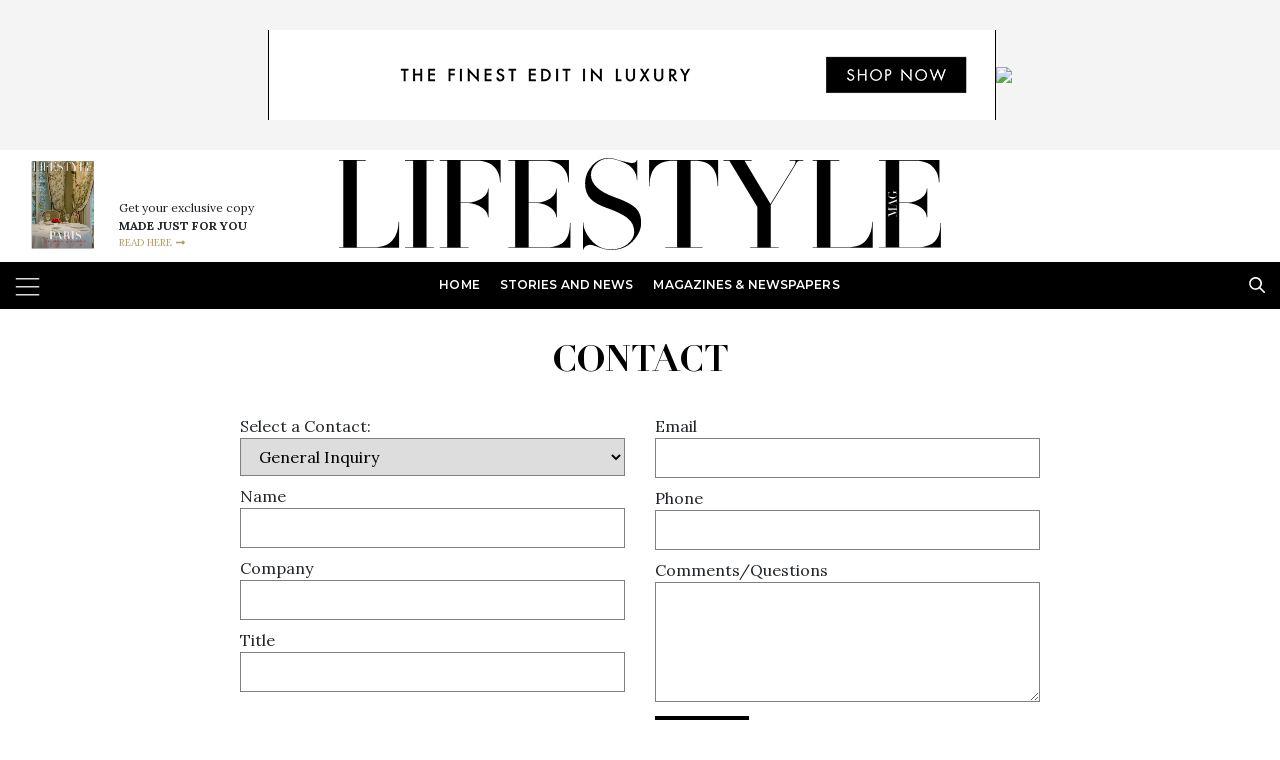

--- FILE ---
content_type: text/html; charset=UTF-8
request_url: https://www.lifestylemag.com/contact/
body_size: 17658
content:
<!doctype html>
<html lang="pt-BR">

<head>
	<meta charset="UTF-8">
	<meta name="viewport" content="width=device-width, initial-scale=1">
	<meta name="p:domain_verify" content="ee1f7f2c80b348fdb908d3a3177aaae5" />
	<meta name="fo-verify" content="048c7198-ead2-4734-bf3e-4ce3f132b5cc">
	<meta name="facebook-domain-verification" content="1cs58gdk6yhckzc1v1fywekk9gfjbe" />
	<meta name="p:domain_verify" content="ee1f7f2c80b348fdb908d3a3177aaae5"/>

	
	<link rel="profile" href="https://gmpg.org/xfn/11">

	<link rel="stylesheet" href="https://stackpath.bootstrapcdn.com/bootstrap/4.3.1/css/bootstrap.min.css">
	<link rel="stylesheet" type="text/css" href="https://www.lifestylemag.com/wp-content/themes/criaturo-lifestyle/assets/fonts/fonts.css?v=1.0.0">
	<link rel="stylesheet" type="text/css" href="https://www.lifestylemag.com/wp-content/themes/criaturo-lifestyle/assets/css/style.css?v=1.8">
	<link rel="stylesheet" type="text/css" href="https://www.lifestylemag.com/wp-content/themes/criaturo-lifestyle/assets/css/menu.css">
	<link rel="stylesheet" type="text/css" href="https://www.lifestylemag.com/wp-content/themes/criaturo-lifestyle/assets/css/pages.css">
	<link rel="stylesheet" type="text/css" href="https://www.lifestylemag.com/wp-content/themes/criaturo-lifestyle/assets/css/responsivo.css">
	<!-- carousel -->
	<link rel="stylesheet" href="https://www.lifestylemag.com/wp-content/themes/criaturo-lifestyle/assets/js/owlcarousel/owl.carousel.min.css?v=1">
	<link rel="stylesheet" href="https://www.lifestylemag.com/wp-content/themes/criaturo-lifestyle/assets/js/owlcarousel/owl.theme.default.min.css?v=1">
	

	<!-- fonts -->
	<link href="https://fonts.googleapis.com/css?family=Montserrat:100,100i,200,200i,300,300i,400,400i,500,500i,600,600i,700,700i,800,800i,900,900i" rel="stylesheet">

	<link href="https://fonts.googleapis.com/css?family=Playfair+Display:400,400i,700,700i,900" rel="stylesheet">

	<link href="https://fonts.googleapis.com/css?family=EB+Garamond:400,400i,500,500i,600,600i,700,700i&display=swap" rel="stylesheet">


	<link rel="preconnect" href="https://fonts.googleapis.com">
	<link rel="preconnect" href="https://fonts.gstatic.com" crossorigin>
	<link href="https://fonts.googleapis.com/css2?family=Lora:ital,wght@0,400;0,500;0,600;0,700;1,400;1,500;1,700&display=swap" rel="stylesheet">

	<script defer src="https://use.fontawesome.com/releases/v5.8.1/js/all.js" integrity="sha384-g5uSoOSBd7KkhAMlnQILrecXvzst9TdC09/VM+pjDTCM+1il8RHz5fKANTFFb+gQ" crossorigin="anonymous"></script>

	<!-- Global site tag (gtag.js) - Google Analytics -->
	<script async src="https://www.googletagmanager.com/gtag/js?id=UA-103595100-1"></script>
	<script>
	  window.dataLayer = window.dataLayer || [];
	  function gtag(){dataLayer.push(arguments);}
	  gtag('js', new Date());

	  gtag('config', 'UA-103595100-1');
	</script>


	<meta name='robots' content='index, follow, max-image-preview:large, max-snippet:-1, max-video-preview:-1' />
	<style>img:is([sizes="auto" i], [sizes^="auto," i]) { contain-intrinsic-size: 3000px 1500px }</style>
	
	<!-- This site is optimized with the Yoast SEO plugin v25.3 - https://yoast.com/wordpress/plugins/seo/ -->
	<title>Contact - Lifestyle Mag</title>
	<link rel="canonical" href="https://www.lifestylemag.com/contact/" />
	<meta property="og:locale" content="pt_BR" />
	<meta property="og:type" content="article" />
	<meta property="og:title" content="Contact - Lifestyle Mag" />
	<meta property="og:url" content="https://www.lifestylemag.com/contact/" />
	<meta property="og:site_name" content="Lifestyle Mag" />
	<meta property="article:publisher" content="https://www.facebook.com/lifestylemag1" />
	<meta property="article:modified_time" content="2022-03-14T10:37:22+00:00" />
	<meta property="og:image" content="https://www.lifestylemag.com/wp-content/uploads/2024/12/Prancheta_4-100.jpg" />
	<meta property="og:image:width" content="2000" />
	<meta property="og:image:height" content="1201" />
	<meta property="og:image:type" content="image/jpeg" />
	<meta name="twitter:card" content="summary_large_image" />
	<script type="application/ld+json" class="yoast-schema-graph">{"@context":"https://schema.org","@graph":[{"@type":"WebPage","@id":"https://www.lifestylemag.com/contact/","url":"https://www.lifestylemag.com/contact/","name":"Contact - Lifestyle Mag","isPartOf":{"@id":"https://www.lifestylemag.com/#website"},"datePublished":"2019-01-16T12:44:44+00:00","dateModified":"2022-03-14T10:37:22+00:00","breadcrumb":{"@id":"https://www.lifestylemag.com/contact/#breadcrumb"},"inLanguage":"pt-BR","potentialAction":[{"@type":"ReadAction","target":["https://www.lifestylemag.com/contact/"]}]},{"@type":"BreadcrumbList","@id":"https://www.lifestylemag.com/contact/#breadcrumb","itemListElement":[{"@type":"ListItem","position":1,"name":"Início","item":"https://www.lifestylemag.com/"},{"@type":"ListItem","position":2,"name":"Contact"}]},{"@type":"WebSite","@id":"https://www.lifestylemag.com/#website","url":"https://www.lifestylemag.com/","name":"Lifestyle Mag","description":"Made with love in New York","publisher":{"@id":"https://www.lifestylemag.com/#organization"},"potentialAction":[{"@type":"SearchAction","target":{"@type":"EntryPoint","urlTemplate":"https://www.lifestylemag.com/?s={search_term_string}"},"query-input":{"@type":"PropertyValueSpecification","valueRequired":true,"valueName":"search_term_string"}}],"inLanguage":"pt-BR"},{"@type":"Organization","@id":"https://www.lifestylemag.com/#organization","name":"Lifestyle Mag, Evol Content Group","url":"https://www.lifestylemag.com/","logo":{"@type":"ImageObject","inLanguage":"pt-BR","@id":"https://www.lifestylemag.com/#/schema/logo/image/","url":"https://www.lifestylemag.com/wp-content/uploads/2021/07/cropped-cropped-logotipo.png","contentUrl":"https://www.lifestylemag.com/wp-content/uploads/2021/07/cropped-cropped-logotipo.png","width":1583,"height":328,"caption":"Lifestyle Mag, Evol Content Group"},"image":{"@id":"https://www.lifestylemag.com/#/schema/logo/image/"},"sameAs":["https://www.facebook.com/lifestylemag1"]}]}</script>
	<!-- / Yoast SEO plugin. -->


<link rel='dns-prefetch' href='//www.googletagmanager.com' />
<link rel="alternate" type="application/rss+xml" title="Feed para Lifestyle Mag &raquo;" href="https://www.lifestylemag.com/feed/" />
<link rel="alternate" type="application/rss+xml" title="Feed de comentários para Lifestyle Mag &raquo;" href="https://www.lifestylemag.com/comments/feed/" />
<link rel="alternate" type="application/rss+xml" title="Feed de Lifestyle Mag &raquo; Story" href="https://www.lifestylemag.com/web-stories/feed/"><script type="text/javascript">
/* <![CDATA[ */
window._wpemojiSettings = {"baseUrl":"https:\/\/s.w.org\/images\/core\/emoji\/16.0.1\/72x72\/","ext":".png","svgUrl":"https:\/\/s.w.org\/images\/core\/emoji\/16.0.1\/svg\/","svgExt":".svg","source":{"concatemoji":"https:\/\/www.lifestylemag.com\/wp-includes\/js\/wp-emoji-release.min.js?ver=6.8.3"}};
/*! This file is auto-generated */
!function(s,n){var o,i,e;function c(e){try{var t={supportTests:e,timestamp:(new Date).valueOf()};sessionStorage.setItem(o,JSON.stringify(t))}catch(e){}}function p(e,t,n){e.clearRect(0,0,e.canvas.width,e.canvas.height),e.fillText(t,0,0);var t=new Uint32Array(e.getImageData(0,0,e.canvas.width,e.canvas.height).data),a=(e.clearRect(0,0,e.canvas.width,e.canvas.height),e.fillText(n,0,0),new Uint32Array(e.getImageData(0,0,e.canvas.width,e.canvas.height).data));return t.every(function(e,t){return e===a[t]})}function u(e,t){e.clearRect(0,0,e.canvas.width,e.canvas.height),e.fillText(t,0,0);for(var n=e.getImageData(16,16,1,1),a=0;a<n.data.length;a++)if(0!==n.data[a])return!1;return!0}function f(e,t,n,a){switch(t){case"flag":return n(e,"\ud83c\udff3\ufe0f\u200d\u26a7\ufe0f","\ud83c\udff3\ufe0f\u200b\u26a7\ufe0f")?!1:!n(e,"\ud83c\udde8\ud83c\uddf6","\ud83c\udde8\u200b\ud83c\uddf6")&&!n(e,"\ud83c\udff4\udb40\udc67\udb40\udc62\udb40\udc65\udb40\udc6e\udb40\udc67\udb40\udc7f","\ud83c\udff4\u200b\udb40\udc67\u200b\udb40\udc62\u200b\udb40\udc65\u200b\udb40\udc6e\u200b\udb40\udc67\u200b\udb40\udc7f");case"emoji":return!a(e,"\ud83e\udedf")}return!1}function g(e,t,n,a){var r="undefined"!=typeof WorkerGlobalScope&&self instanceof WorkerGlobalScope?new OffscreenCanvas(300,150):s.createElement("canvas"),o=r.getContext("2d",{willReadFrequently:!0}),i=(o.textBaseline="top",o.font="600 32px Arial",{});return e.forEach(function(e){i[e]=t(o,e,n,a)}),i}function t(e){var t=s.createElement("script");t.src=e,t.defer=!0,s.head.appendChild(t)}"undefined"!=typeof Promise&&(o="wpEmojiSettingsSupports",i=["flag","emoji"],n.supports={everything:!0,everythingExceptFlag:!0},e=new Promise(function(e){s.addEventListener("DOMContentLoaded",e,{once:!0})}),new Promise(function(t){var n=function(){try{var e=JSON.parse(sessionStorage.getItem(o));if("object"==typeof e&&"number"==typeof e.timestamp&&(new Date).valueOf()<e.timestamp+604800&&"object"==typeof e.supportTests)return e.supportTests}catch(e){}return null}();if(!n){if("undefined"!=typeof Worker&&"undefined"!=typeof OffscreenCanvas&&"undefined"!=typeof URL&&URL.createObjectURL&&"undefined"!=typeof Blob)try{var e="postMessage("+g.toString()+"("+[JSON.stringify(i),f.toString(),p.toString(),u.toString()].join(",")+"));",a=new Blob([e],{type:"text/javascript"}),r=new Worker(URL.createObjectURL(a),{name:"wpTestEmojiSupports"});return void(r.onmessage=function(e){c(n=e.data),r.terminate(),t(n)})}catch(e){}c(n=g(i,f,p,u))}t(n)}).then(function(e){for(var t in e)n.supports[t]=e[t],n.supports.everything=n.supports.everything&&n.supports[t],"flag"!==t&&(n.supports.everythingExceptFlag=n.supports.everythingExceptFlag&&n.supports[t]);n.supports.everythingExceptFlag=n.supports.everythingExceptFlag&&!n.supports.flag,n.DOMReady=!1,n.readyCallback=function(){n.DOMReady=!0}}).then(function(){return e}).then(function(){var e;n.supports.everything||(n.readyCallback(),(e=n.source||{}).concatemoji?t(e.concatemoji):e.wpemoji&&e.twemoji&&(t(e.twemoji),t(e.wpemoji)))}))}((window,document),window._wpemojiSettings);
/* ]]> */
</script>
<style id='wp-emoji-styles-inline-css' type='text/css'>

	img.wp-smiley, img.emoji {
		display: inline !important;
		border: none !important;
		box-shadow: none !important;
		height: 1em !important;
		width: 1em !important;
		margin: 0 0.07em !important;
		vertical-align: -0.1em !important;
		background: none !important;
		padding: 0 !important;
	}
</style>
<link rel='stylesheet' id='wp-block-library-css' href='https://www.lifestylemag.com/wp-includes/css/dist/block-library/style.min.css?ver=6.8.3' type='text/css' media='all' />
<style id='classic-theme-styles-inline-css' type='text/css'>
/*! This file is auto-generated */
.wp-block-button__link{color:#fff;background-color:#32373c;border-radius:9999px;box-shadow:none;text-decoration:none;padding:calc(.667em + 2px) calc(1.333em + 2px);font-size:1.125em}.wp-block-file__button{background:#32373c;color:#fff;text-decoration:none}
</style>
<style id='global-styles-inline-css' type='text/css'>
:root{--wp--preset--aspect-ratio--square: 1;--wp--preset--aspect-ratio--4-3: 4/3;--wp--preset--aspect-ratio--3-4: 3/4;--wp--preset--aspect-ratio--3-2: 3/2;--wp--preset--aspect-ratio--2-3: 2/3;--wp--preset--aspect-ratio--16-9: 16/9;--wp--preset--aspect-ratio--9-16: 9/16;--wp--preset--color--black: #000000;--wp--preset--color--cyan-bluish-gray: #abb8c3;--wp--preset--color--white: #ffffff;--wp--preset--color--pale-pink: #f78da7;--wp--preset--color--vivid-red: #cf2e2e;--wp--preset--color--luminous-vivid-orange: #ff6900;--wp--preset--color--luminous-vivid-amber: #fcb900;--wp--preset--color--light-green-cyan: #7bdcb5;--wp--preset--color--vivid-green-cyan: #00d084;--wp--preset--color--pale-cyan-blue: #8ed1fc;--wp--preset--color--vivid-cyan-blue: #0693e3;--wp--preset--color--vivid-purple: #9b51e0;--wp--preset--gradient--vivid-cyan-blue-to-vivid-purple: linear-gradient(135deg,rgba(6,147,227,1) 0%,rgb(155,81,224) 100%);--wp--preset--gradient--light-green-cyan-to-vivid-green-cyan: linear-gradient(135deg,rgb(122,220,180) 0%,rgb(0,208,130) 100%);--wp--preset--gradient--luminous-vivid-amber-to-luminous-vivid-orange: linear-gradient(135deg,rgba(252,185,0,1) 0%,rgba(255,105,0,1) 100%);--wp--preset--gradient--luminous-vivid-orange-to-vivid-red: linear-gradient(135deg,rgba(255,105,0,1) 0%,rgb(207,46,46) 100%);--wp--preset--gradient--very-light-gray-to-cyan-bluish-gray: linear-gradient(135deg,rgb(238,238,238) 0%,rgb(169,184,195) 100%);--wp--preset--gradient--cool-to-warm-spectrum: linear-gradient(135deg,rgb(74,234,220) 0%,rgb(151,120,209) 20%,rgb(207,42,186) 40%,rgb(238,44,130) 60%,rgb(251,105,98) 80%,rgb(254,248,76) 100%);--wp--preset--gradient--blush-light-purple: linear-gradient(135deg,rgb(255,206,236) 0%,rgb(152,150,240) 100%);--wp--preset--gradient--blush-bordeaux: linear-gradient(135deg,rgb(254,205,165) 0%,rgb(254,45,45) 50%,rgb(107,0,62) 100%);--wp--preset--gradient--luminous-dusk: linear-gradient(135deg,rgb(255,203,112) 0%,rgb(199,81,192) 50%,rgb(65,88,208) 100%);--wp--preset--gradient--pale-ocean: linear-gradient(135deg,rgb(255,245,203) 0%,rgb(182,227,212) 50%,rgb(51,167,181) 100%);--wp--preset--gradient--electric-grass: linear-gradient(135deg,rgb(202,248,128) 0%,rgb(113,206,126) 100%);--wp--preset--gradient--midnight: linear-gradient(135deg,rgb(2,3,129) 0%,rgb(40,116,252) 100%);--wp--preset--font-size--small: 13px;--wp--preset--font-size--medium: 20px;--wp--preset--font-size--large: 36px;--wp--preset--font-size--x-large: 42px;--wp--preset--font-family--inter: "Inter", sans-serif;--wp--preset--font-family--cardo: Cardo;--wp--preset--spacing--20: 0.44rem;--wp--preset--spacing--30: 0.67rem;--wp--preset--spacing--40: 1rem;--wp--preset--spacing--50: 1.5rem;--wp--preset--spacing--60: 2.25rem;--wp--preset--spacing--70: 3.38rem;--wp--preset--spacing--80: 5.06rem;--wp--preset--shadow--natural: 6px 6px 9px rgba(0, 0, 0, 0.2);--wp--preset--shadow--deep: 12px 12px 50px rgba(0, 0, 0, 0.4);--wp--preset--shadow--sharp: 6px 6px 0px rgba(0, 0, 0, 0.2);--wp--preset--shadow--outlined: 6px 6px 0px -3px rgba(255, 255, 255, 1), 6px 6px rgba(0, 0, 0, 1);--wp--preset--shadow--crisp: 6px 6px 0px rgba(0, 0, 0, 1);}:where(.is-layout-flex){gap: 0.5em;}:where(.is-layout-grid){gap: 0.5em;}body .is-layout-flex{display: flex;}.is-layout-flex{flex-wrap: wrap;align-items: center;}.is-layout-flex > :is(*, div){margin: 0;}body .is-layout-grid{display: grid;}.is-layout-grid > :is(*, div){margin: 0;}:where(.wp-block-columns.is-layout-flex){gap: 2em;}:where(.wp-block-columns.is-layout-grid){gap: 2em;}:where(.wp-block-post-template.is-layout-flex){gap: 1.25em;}:where(.wp-block-post-template.is-layout-grid){gap: 1.25em;}.has-black-color{color: var(--wp--preset--color--black) !important;}.has-cyan-bluish-gray-color{color: var(--wp--preset--color--cyan-bluish-gray) !important;}.has-white-color{color: var(--wp--preset--color--white) !important;}.has-pale-pink-color{color: var(--wp--preset--color--pale-pink) !important;}.has-vivid-red-color{color: var(--wp--preset--color--vivid-red) !important;}.has-luminous-vivid-orange-color{color: var(--wp--preset--color--luminous-vivid-orange) !important;}.has-luminous-vivid-amber-color{color: var(--wp--preset--color--luminous-vivid-amber) !important;}.has-light-green-cyan-color{color: var(--wp--preset--color--light-green-cyan) !important;}.has-vivid-green-cyan-color{color: var(--wp--preset--color--vivid-green-cyan) !important;}.has-pale-cyan-blue-color{color: var(--wp--preset--color--pale-cyan-blue) !important;}.has-vivid-cyan-blue-color{color: var(--wp--preset--color--vivid-cyan-blue) !important;}.has-vivid-purple-color{color: var(--wp--preset--color--vivid-purple) !important;}.has-black-background-color{background-color: var(--wp--preset--color--black) !important;}.has-cyan-bluish-gray-background-color{background-color: var(--wp--preset--color--cyan-bluish-gray) !important;}.has-white-background-color{background-color: var(--wp--preset--color--white) !important;}.has-pale-pink-background-color{background-color: var(--wp--preset--color--pale-pink) !important;}.has-vivid-red-background-color{background-color: var(--wp--preset--color--vivid-red) !important;}.has-luminous-vivid-orange-background-color{background-color: var(--wp--preset--color--luminous-vivid-orange) !important;}.has-luminous-vivid-amber-background-color{background-color: var(--wp--preset--color--luminous-vivid-amber) !important;}.has-light-green-cyan-background-color{background-color: var(--wp--preset--color--light-green-cyan) !important;}.has-vivid-green-cyan-background-color{background-color: var(--wp--preset--color--vivid-green-cyan) !important;}.has-pale-cyan-blue-background-color{background-color: var(--wp--preset--color--pale-cyan-blue) !important;}.has-vivid-cyan-blue-background-color{background-color: var(--wp--preset--color--vivid-cyan-blue) !important;}.has-vivid-purple-background-color{background-color: var(--wp--preset--color--vivid-purple) !important;}.has-black-border-color{border-color: var(--wp--preset--color--black) !important;}.has-cyan-bluish-gray-border-color{border-color: var(--wp--preset--color--cyan-bluish-gray) !important;}.has-white-border-color{border-color: var(--wp--preset--color--white) !important;}.has-pale-pink-border-color{border-color: var(--wp--preset--color--pale-pink) !important;}.has-vivid-red-border-color{border-color: var(--wp--preset--color--vivid-red) !important;}.has-luminous-vivid-orange-border-color{border-color: var(--wp--preset--color--luminous-vivid-orange) !important;}.has-luminous-vivid-amber-border-color{border-color: var(--wp--preset--color--luminous-vivid-amber) !important;}.has-light-green-cyan-border-color{border-color: var(--wp--preset--color--light-green-cyan) !important;}.has-vivid-green-cyan-border-color{border-color: var(--wp--preset--color--vivid-green-cyan) !important;}.has-pale-cyan-blue-border-color{border-color: var(--wp--preset--color--pale-cyan-blue) !important;}.has-vivid-cyan-blue-border-color{border-color: var(--wp--preset--color--vivid-cyan-blue) !important;}.has-vivid-purple-border-color{border-color: var(--wp--preset--color--vivid-purple) !important;}.has-vivid-cyan-blue-to-vivid-purple-gradient-background{background: var(--wp--preset--gradient--vivid-cyan-blue-to-vivid-purple) !important;}.has-light-green-cyan-to-vivid-green-cyan-gradient-background{background: var(--wp--preset--gradient--light-green-cyan-to-vivid-green-cyan) !important;}.has-luminous-vivid-amber-to-luminous-vivid-orange-gradient-background{background: var(--wp--preset--gradient--luminous-vivid-amber-to-luminous-vivid-orange) !important;}.has-luminous-vivid-orange-to-vivid-red-gradient-background{background: var(--wp--preset--gradient--luminous-vivid-orange-to-vivid-red) !important;}.has-very-light-gray-to-cyan-bluish-gray-gradient-background{background: var(--wp--preset--gradient--very-light-gray-to-cyan-bluish-gray) !important;}.has-cool-to-warm-spectrum-gradient-background{background: var(--wp--preset--gradient--cool-to-warm-spectrum) !important;}.has-blush-light-purple-gradient-background{background: var(--wp--preset--gradient--blush-light-purple) !important;}.has-blush-bordeaux-gradient-background{background: var(--wp--preset--gradient--blush-bordeaux) !important;}.has-luminous-dusk-gradient-background{background: var(--wp--preset--gradient--luminous-dusk) !important;}.has-pale-ocean-gradient-background{background: var(--wp--preset--gradient--pale-ocean) !important;}.has-electric-grass-gradient-background{background: var(--wp--preset--gradient--electric-grass) !important;}.has-midnight-gradient-background{background: var(--wp--preset--gradient--midnight) !important;}.has-small-font-size{font-size: var(--wp--preset--font-size--small) !important;}.has-medium-font-size{font-size: var(--wp--preset--font-size--medium) !important;}.has-large-font-size{font-size: var(--wp--preset--font-size--large) !important;}.has-x-large-font-size{font-size: var(--wp--preset--font-size--x-large) !important;}
:where(.wp-block-post-template.is-layout-flex){gap: 1.25em;}:where(.wp-block-post-template.is-layout-grid){gap: 1.25em;}
:where(.wp-block-columns.is-layout-flex){gap: 2em;}:where(.wp-block-columns.is-layout-grid){gap: 2em;}
:root :where(.wp-block-pullquote){font-size: 1.5em;line-height: 1.6;}
</style>
<link rel='stylesheet' id='contact-form-7-css' href='https://www.lifestylemag.com/wp-content/plugins/contact-form-7/includes/css/styles.css?ver=6.1.3' type='text/css' media='all' />
<link rel='stylesheet' id='woocommerce-layout-css' href='https://www.lifestylemag.com/wp-content/plugins/woocommerce/assets/css/woocommerce-layout.css?ver=9.3.5' type='text/css' media='all' />
<link rel='stylesheet' id='woocommerce-smallscreen-css' href='https://www.lifestylemag.com/wp-content/plugins/woocommerce/assets/css/woocommerce-smallscreen.css?ver=9.3.5' type='text/css' media='only screen and (max-width: 768px)' />
<link rel='stylesheet' id='woocommerce-general-css' href='https://www.lifestylemag.com/wp-content/plugins/woocommerce/assets/css/woocommerce.css?ver=9.3.5' type='text/css' media='all' />
<style id='woocommerce-inline-inline-css' type='text/css'>
.woocommerce form .form-row .required { visibility: visible; }
</style>
<link rel='stylesheet' id='claur-style-css' href='https://www.lifestylemag.com/wp-content/themes/criaturo-lifestyle/style.css?ver=6.8.3' type='text/css' media='all' />
<script type="text/javascript" src="https://www.lifestylemag.com/wp-includes/js/jquery/jquery.min.js?ver=3.7.1" id="jquery-core-js"></script>
<script type="text/javascript" src="https://www.lifestylemag.com/wp-includes/js/jquery/jquery-migrate.min.js?ver=3.4.1" id="jquery-migrate-js"></script>
<script type="text/javascript" src="https://www.lifestylemag.com/wp-content/plugins/woocommerce/assets/js/jquery-blockui/jquery.blockUI.min.js?ver=2.7.0-wc.9.3.5" id="jquery-blockui-js" defer="defer" data-wp-strategy="defer"></script>
<script type="text/javascript" id="wc-add-to-cart-js-extra">
/* <![CDATA[ */
var wc_add_to_cart_params = {"ajax_url":"\/wp-admin\/admin-ajax.php","wc_ajax_url":"\/?wc-ajax=%%endpoint%%&elementor_page_id=20002","i18n_view_cart":"View cart","cart_url":"https:\/\/www.lifestylemag.com\/cart\/","is_cart":"","cart_redirect_after_add":"yes"};
/* ]]> */
</script>
<script type="text/javascript" src="https://www.lifestylemag.com/wp-content/plugins/woocommerce/assets/js/frontend/add-to-cart.min.js?ver=9.3.5" id="wc-add-to-cart-js" defer="defer" data-wp-strategy="defer"></script>
<script type="text/javascript" src="https://www.lifestylemag.com/wp-content/plugins/woocommerce/assets/js/js-cookie/js.cookie.min.js?ver=2.1.4-wc.9.3.5" id="js-cookie-js" defer="defer" data-wp-strategy="defer"></script>
<script type="text/javascript" id="woocommerce-js-extra">
/* <![CDATA[ */
var woocommerce_params = {"ajax_url":"\/wp-admin\/admin-ajax.php","wc_ajax_url":"\/?wc-ajax=%%endpoint%%&elementor_page_id=20002"};
/* ]]> */
</script>
<script type="text/javascript" src="https://www.lifestylemag.com/wp-content/plugins/woocommerce/assets/js/frontend/woocommerce.min.js?ver=9.3.5" id="woocommerce-js" defer="defer" data-wp-strategy="defer"></script>

<!-- Snippet da etiqueta do Google (gtag.js) adicionado pelo Site Kit -->

<!-- Snippet do Google Análises adicionado pelo Site Kit -->
<script type="text/javascript" src="https://www.googletagmanager.com/gtag/js?id=G-QWX6MHZ9W7" id="google_gtagjs-js" async></script>
<script type="text/javascript" id="google_gtagjs-js-after">
/* <![CDATA[ */
window.dataLayer = window.dataLayer || [];function gtag(){dataLayer.push(arguments);}
gtag("set","linker",{"domains":["www.lifestylemag.com"]});
gtag("js", new Date());
gtag("set", "developer_id.dZTNiMT", true);
gtag("config", "G-QWX6MHZ9W7");
/* ]]> */
</script>

<!-- Fim do snippet da etiqueta do Google (gtag.js) adicionado pelo Site Kit -->
<link rel="https://api.w.org/" href="https://www.lifestylemag.com/wp-json/" /><link rel="alternate" title="JSON" type="application/json" href="https://www.lifestylemag.com/wp-json/wp/v2/pages/20002" /><link rel="EditURI" type="application/rsd+xml" title="RSD" href="https://www.lifestylemag.com/xmlrpc.php?rsd" />
<meta name="generator" content="WordPress 6.8.3" />
<meta name="generator" content="WooCommerce 9.3.5" />
<link rel='shortlink' href='https://www.lifestylemag.com/?p=20002' />
<link rel="alternate" title="oEmbed (JSON)" type="application/json+oembed" href="https://www.lifestylemag.com/wp-json/oembed/1.0/embed?url=https%3A%2F%2Fwww.lifestylemag.com%2Fcontact%2F" />
<link rel="alternate" title="oEmbed (XML)" type="text/xml+oembed" href="https://www.lifestylemag.com/wp-json/oembed/1.0/embed?url=https%3A%2F%2Fwww.lifestylemag.com%2Fcontact%2F&#038;format=xml" />
<meta name="generator" content="Site Kit by Google 1.154.0" /><link rel="alternate" hreflang="en" href="https://www.lifestylemag.com/" />
<link rel="alternate" hreflang="pt-BR" href="https://www.lifestylemag.com.br/" />
<link rel="alternate" hreflang="x-default" href="https://www.lifestylemag.com/" />
	<noscript><style>.woocommerce-product-gallery{ opacity: 1 !important; }</style></noscript>
	
<!-- Meta-etiquetas do Google AdSense adicionado pelo Site Kit -->
<meta name="google-adsense-platform-account" content="ca-host-pub-2644536267352236">
<meta name="google-adsense-platform-domain" content="sitekit.withgoogle.com">
<!-- Fim das meta-etiquetas do Google AdSense adicionado pelo Site Kit -->
<meta name="generator" content="Elementor 3.33.0; features: additional_custom_breakpoints; settings: css_print_method-external, google_font-enabled, font_display-optional">
			<style>
				.e-con.e-parent:nth-of-type(n+4):not(.e-lazyloaded):not(.e-no-lazyload),
				.e-con.e-parent:nth-of-type(n+4):not(.e-lazyloaded):not(.e-no-lazyload) * {
					background-image: none !important;
				}
				@media screen and (max-height: 1024px) {
					.e-con.e-parent:nth-of-type(n+3):not(.e-lazyloaded):not(.e-no-lazyload),
					.e-con.e-parent:nth-of-type(n+3):not(.e-lazyloaded):not(.e-no-lazyload) * {
						background-image: none !important;
					}
				}
				@media screen and (max-height: 640px) {
					.e-con.e-parent:nth-of-type(n+2):not(.e-lazyloaded):not(.e-no-lazyload),
					.e-con.e-parent:nth-of-type(n+2):not(.e-lazyloaded):not(.e-no-lazyload) * {
						background-image: none !important;
					}
				}
			</style>
			<style class='wp-fonts-local' type='text/css'>
@font-face{font-family:Inter;font-style:normal;font-weight:300 900;font-display:fallback;src:url('https://www.lifestylemag.com/wp-content/plugins/woocommerce/assets/fonts/Inter-VariableFont_slnt,wght.woff2') format('woff2');font-stretch:normal;}
@font-face{font-family:Cardo;font-style:normal;font-weight:400;font-display:fallback;src:url('https://www.lifestylemag.com/wp-content/plugins/woocommerce/assets/fonts/cardo_normal_400.woff2') format('woff2');}
</style>
<link rel="icon" href="https://www.lifestylemag.com/wp-content/uploads/2025/04/cropped-icon-lifestyle-32x32.png" sizes="32x32" />
<link rel="icon" href="https://www.lifestylemag.com/wp-content/uploads/2025/04/cropped-icon-lifestyle-192x192.png" sizes="192x192" />
<link rel="apple-touch-icon" href="https://www.lifestylemag.com/wp-content/uploads/2025/04/cropped-icon-lifestyle-180x180.png" />
<meta name="msapplication-TileImage" content="https://www.lifestylemag.com/wp-content/uploads/2025/04/cropped-icon-lifestyle-270x270.png" />
</head>

<body class="wp-singular page-template-default page page-id-20002 wp-custom-logo wp-theme-criaturo-lifestyle theme-criaturo-lifestyle woocommerce-no-js elementor-default elementor-kit-37270">
	<div class="wrapper">
		<div id="menu-offcanvas">
			<ul class="nav navbar-nav navbar-right">
				<li class="nav-item"><a href="https://www.lifestylemag.com/">Home</a></li>
				<li class="nav-item"><a href="https://www.lifestylemag.com/stories-and-news/">Stories and News</a></li>
				<li class="nav-item"><a href="https://www.lifestylemag.com/magazine/">Magazines & Newspapers</a></li>
				<!-- <li class="nav-item"><a href="https://www.lifestylemag.com/my-lifestyle/">My Lifestyle</a></li> -->
				<!-- <li class="nav-item"><a href="https://www.lifestylemag.com/podcast-lifestyle-by-clau-ribeiro/">Podcasts</a></li> -->
				<!-- <li class="nav-item"><a href="https://www.lifestylemag.com/contact/">Contact</a></li> -->
			</ul>
		</div>
		<div class="canvas">

		<div class="container-home pb-4">
				<div id="overflow-menu"></div>
				<div id="site-wrapper">
					<!-- BANNER HEADER -->
					<section class="banner-top adbanner">
						<p><a href="https://click.linksynergy.com/fs-bin/click?id=SPY%2a2dkz2VQ&#038;offerid=1583176.177&#038;type=4&#038;subid=0"><IMG alt="mytheresa.com (US/CA)" border="0" src="https://ads-mytheresa-new.s3.eu-west-1.amazonaws.com/Kids/EN/728x90_kids_en.gif"></a><IMG border="0" width="1" height="1" src="https://ad.linksynergy.com/fs-bin/show?id=SPY%2a2dkz2VQ&#038;bids=1583176.177&#038;type=4&#038;subid=0"></p>
						 
					</section>
					<header id="main-header">
						
						<div class="container">

							<div class="row d-flex align-items-end p-2 mb-1">
								<div class="col-3 d-none d-sm-flex align-items-end header__magazine">
																			<img src="https://www.lifestylemag.com/wp-content/uploads/2025/12/Cover-mockup.png" width="80">
																		 
									
									<div class="ml-3 header__magazinecontent">
										<p>Get your exclusive copy <br>
											<strong>MADE JUST FOR YOU</strong>
										</p>

										<a href="https://www.lifestylemag.com/magazine/" class="d-flex"><span>READ HERE </span><svg class="ml-1 svg-inline--fa fa-long-arrow-alt-right fa-w-14" aria-hidden="true" focusable="false" data-prefix="fas" data-icon="long-arrow-alt-right" role="img" xmlns="http://www.w3.org/2000/svg" viewBox="0 0 448 512" data-fa-i2svg="">
												<path fill="currentColor" d="M313.941 216H12c-6.627 0-12 5.373-12 12v56c0 6.627 5.373 12 12 12h301.941v46.059c0 21.382 25.851 32.09 40.971 16.971l86.059-86.059c9.373-9.373 9.373-24.569 0-33.941l-86.059-86.059c-15.119-15.119-40.971-4.411-40.971 16.971V216z">
												</path>
											</svg>
										</a>
									</div>
								</div>
								<div class="col-12 col-md-6">
									<a href="https://www.lifestylemag.com/">
										<img src="https://www.lifestylemag.com/wp-content/themes/criaturo-lifestyle/assets/images/logo.svg" class="w-100 logo-header">
									</a>
								</div>
								<div class="d-none d-md-block col-12 col-md-3 header__contact">
									
									
									<!-- <a href="https://api.whatsapp.com/send?phone=16463742123&text=">
									<p><strong>CHAT WITH US!</strong>
										<br>Chat with Lifestyle Mag  

										<svg class="svg-inline--fa fa-whatsapp fa-w-14" aria-hidden="true" focusable="false" data-prefix="fab" data-icon="whatsapp" role="img" xmlns="http://www.w3.org/2000/svg" viewBox="0 0 448 512" data-fa-i2svg="" width="20">
											<path fill="currentColor" d="M380.9 97.1C339 55.1 283.2 32 223.9 32c-122.4 0-222 99.6-222 222 0 39.1 10.2 77.3 29.6 111L0 480l117.7-30.9c32.4 17.7 68.9 27 106.1 27h.1c122.3 0 224.1-99.6 224.1-222 0-59.3-25.2-115-67.1-157zm-157 341.6c-33.2 0-65.7-8.9-94-25.7l-6.7-4-69.8 18.3L72 359.2l-4.4-7c-18.5-29.4-28.2-63.3-28.2-98.2 0-101.7 82.8-184.5 184.6-184.5 49.3 0 95.6 19.2 130.4 54.1 34.8 34.9 56.2 81.2 56.1 130.5 0 101.8-84.9 184.6-186.6 184.6zm101.2-138.2c-5.5-2.8-32.8-16.2-37.9-18-5.1-1.9-8.8-2.8-12.5 2.8-3.7 5.6-14.3 18-17.6 21.8-3.2 3.7-6.5 4.2-12 1.4-32.6-16.3-54-29.1-75.5-66-5.7-9.8 5.7-9.1 16.3-30.3 1.8-3.7.9-6.9-.5-9.7-1.4-2.8-12.5-30.1-17.1-41.2-4.5-10.8-9.1-9.3-12.5-9.5-3.2-.2-6.9-.2-10.6-.2-3.7 0-9.7 1.4-14.8 6.9-5.1 5.6-19.4 19-19.4 46.3 0 27.3 19.9 53.7 22.6 57.4 2.8 3.7 39.1 59.7 94.8 83.8 35.2 15.2 49 16.5 66.6 13.9 10.7-1.6 32.8-13.4 37.4-26.4 4.6-13 4.6-24.1 3.2-26.4-1.3-2.5-5-3.9-10.5-6.6z">
											</path>
										</svg>
									</p>
									</a> -->
								</div>
							</div>

							<div class="row main-menu">
								<div class="col-12">
									<nav class="d-flex justify-content-between align-items-center">
										<div class="toggle-menu">
											<img class="img-fluid" src="https://www.lifestylemag.com/wp-content/themes/criaturo-lifestyle/assets/images/menu_icon.png" alt="">
										</div>
										<div class="">
											<ul class="d-flex align-items-center justify-content-center">
												<li class="nav-item"><a href="https://www.lifestylemag.com/">Home</a></li>
												<li class="nav-item"><a href="https://www.lifestylemag.com/stories-and-news/">Stories and News</a></li>
												<li class="nav-item"><a href="https://www.lifestylemag.com/magazine/">Magazines & Newspapers</a></li>
												<!-- <li class="nav-item"><a href="https://www.lifestylemag.com/my-lifestyle/">My Lifestyle</a></li> -->
												<!-- <li class="nav-item"><a href="https://www.lifestylemag.com/podcast-lifestyle-by-clau-ribeiro/">Podcasts</a></li> -->
												<!-- <li class="nav-item"><a href="https://www.lifestylemag.com/contact/">Contact</a></li> -->
											</ul>
										</div>


										


										<div class="d-flex align-items-center ">
											<div class="d-flex justify-content-end">
												<form action="https://www.lifestylemag.com" id="search-form" method="get">
													<input type="text" name="s" id="s" class="search-input" value="type your search" onblur="if(this.value=='')this.value='type your search'" onfocus="if(this.value=='type your search')this.value=''" />
													<input type="hidden" value="submit" />
												</form>
												<svg xmlns="http://www.w3.org/2000/svg" version="1.1" class="search_icon" style="fill: #ffffff;" id="btn-search" x="0" y="0" width="16" height="16" viewBox="0 0 20 20" enable-background="new 0 0 20 20" xml:space="preserve">
													<path d="M19.8 18.4l-5.4-5.4c1.1-1.4 1.8-3.1 1.8-5 0-4.4-3.6-8-8-8 -4.4 0-8 3.6-8 8s3.6 8 8 8c1.8 0 3.5-0.6 4.8-1.6l5.4 5.4c0.2 0.2 0.5 0.3 0.7 0.3 0.3 0 0.5-0.1 0.7-0.3C20.2 19.4 20.2 18.8 19.8 18.4zM2.1 8.1c0-3.3 2.7-6 6-6s6 2.7 6 6c0 3.3-2.7 6-6 6S2.1 11.4 2.1 8.1z"></path>
												</svg>
											</div>
										</div>
									</nav>
								</div>
							</div>
						</div>
					</header>
<section class="margintop-default">
	<div class="container text-center">
		<h1>Contact</h1>
	</div>
</section>


	<div class="container" style="max-width: 1000px; margin: 0 auto;">
		<div class="row">
			<div class="col-12">
				
				<div class="wp-block-contact-form-7-contact-form-selector">
<div class="wpcf7 no-js" id="wpcf7-f20204-o1" lang="pt-BR" dir="ltr" data-wpcf7-id="20204">
<div class="screen-reader-response"><p role="status" aria-live="polite" aria-atomic="true"></p> <ul></ul></div>
<form action="/contact/#wpcf7-f20204-o1" method="post" class="wpcf7-form init" aria-label="Formulários de contato" novalidate="novalidate" data-status="init">
<fieldset class="hidden-fields-container"><input type="hidden" name="_wpcf7" value="20204" /><input type="hidden" name="_wpcf7_version" value="6.1.3" /><input type="hidden" name="_wpcf7_locale" value="pt_BR" /><input type="hidden" name="_wpcf7_unit_tag" value="wpcf7-f20204-o1" /><input type="hidden" name="_wpcf7_container_post" value="0" /><input type="hidden" name="_wpcf7_posted_data_hash" value="" /><input type="hidden" name="_wpcf7_recaptcha_response" value="" />
</fieldset>
<div class="row">
	<div class="col-12 col-md-6">
		<p><label>Select a Contact:<br />
<span class="wpcf7-form-control-wrap" data-name="menu-156"><select class="wpcf7-form-control wpcf7-select" aria-invalid="false" name="menu-156"><option value="General Inquiry">General Inquiry</option><option value="Editorial">Editorial</option><option value="Technical Support">Technical Support</option><option value="Careers">Careers</option><option value="Business and Advertising">Business and Advertising</option></select></span> </label><br />
<label> Name<br />
<span class="wpcf7-form-control-wrap" data-name="your-name"><input size="40" maxlength="400" class="wpcf7-form-control wpcf7-text wpcf7-validates-as-required" aria-required="true" aria-invalid="false" value="" type="text" name="your-name" /></span> </label><br />
<label> Company<br />
<span class="wpcf7-form-control-wrap" data-name="company"><input size="40" maxlength="400" class="wpcf7-form-control wpcf7-text wpcf7-validates-as-required" aria-required="true" aria-invalid="false" value="" type="text" name="company" /></span> </label><br />
<label> Title<br />
<span class="wpcf7-form-control-wrap" data-name="title"><input size="40" maxlength="400" class="wpcf7-form-control wpcf7-text" aria-invalid="false" value="" type="text" name="title" /></span> </label>
		</p>
	</div>
	<div class="col-12 col-md-6">
		<p><label> Email<br />
<span class="wpcf7-form-control-wrap" data-name="email"><input size="40" maxlength="400" class="wpcf7-form-control wpcf7-text" aria-invalid="false" value="" type="text" name="email" /></span> </label><br />
<label> Phone<br />
<span class="wpcf7-form-control-wrap" data-name="phone"><input size="40" maxlength="400" class="wpcf7-form-control wpcf7-text" aria-invalid="false" value="" type="text" name="phone" /></span> </label><br />
<label> Comments/Questions<br />
<span class="wpcf7-form-control-wrap" data-name="your-message"><textarea cols="40" rows="10" maxlength="2000" class="wpcf7-form-control wpcf7-textarea" aria-invalid="false" name="your-message"></textarea></span> </label><input class="wpcf7-form-control wpcf7-submit has-spinner" type="submit" value="SUBMIT" />
		</p>
	</div>
</div><div class="wpcf7-response-output" aria-hidden="true"></div>
</form>
</div>
</div>
			</div>
		</div>
	</div>



</div><!-- container geral -->
</div> <!-- /#site-wrapper -->

<div onclick="topFunction()" id="btn-back-top" title="Go to top">
<button>
	<svg width="24px" height="24px" viewBox="0 0 24 24" version="1.1" xmlns="http://www.w3.org/2000/svg" xmlns:xlink="http://www.w3.org/1999/xlink">
		<g id="Page-1" stroke="none" stroke-width="1" fill="none" fill-rule="evenodd">
			<g id="17864404941556280995" transform="translate(12.000000, 12.000000) rotate(-270.000000) translate(-12.000000, -12.000000) translate(-0.000000, -0.000000)">
				<polygon id="Path" opacity="0.87" points="0 0 24 0 24 24 0 24"></polygon>
				<path d="M16.62,2.99 C16.13,2.5 15.34,2.5 14.85,2.99 L6.54,11.3 C6.15,11.69 6.15,12.32 6.54,12.71 L14.85,21.02 C15.34,21.51 16.13,21.51 16.62,21.02 C17.11,20.53 17.11,19.74 16.62,19.25 L9.38,12 L16.63,4.75 C17.11,4.27 17.11,3.47 16.62,2.99 Z" id="🔹-Icon-Color" fill="#FFFFFF" fill-rule="nonzero"></path>
			</g>
		</g>
	</svg>
</button>
</div>

<footer class="bgblack">
	<!-- <div class="footer-newsletter d-none d-sm-flex align-items-center justify-content-center">
		<img src="/assets/images/icon-mail.svg" width="40" class="mr-4">
		<p class="footer-newsletter__txt"><strong>Get our newsletter</strong><br>
			Subscribe Now</p>

				</div> -->

	<!-- <div class="footer-newsletter d-none d-md-block">
		<div class="d-flex px-4 mb-3">
			<img src="https://www.lifestylemag.com/wp-content/themes/criaturo-lifestyle/assets/images/icon-mail.svg" width="40" class="mr-2">
			<p class="footer-newsletter__txt"><strong>Get our newsletter</strong><br>
			Subscribe Now</p>
		</div>

				</div> -->

	<div class="footer-content p-4 d-none d-md-block">
		<div class="container">
			<div class="row d-flex align-items-center">
				<div class="col-12 col-sm-5 d-flex align-items-end footer-magazine">
															<img src="https://www.lifestylemag.com/wp-content/uploads/2025/12/Cover-mockup.png" width="200">
																		 
					

					<div class="ml-4">
						<p class="footer-magazine__title">Get YOURS<br>
							<strong>YOUR SPECIAL gift is here</strong>
						</p>
						<a href="https://www.lifestylemag.com/magazine/" class="style-btn__white mt-2">read digital</a>
					</div>
				</div>

				<div class="col-4 footer-sitemap d-flex align-items-center justify-content-start">
					<ul class="footer-menu">
						<li><a href="https://www.lifestylemag.com/stories-and-news/">Stories and News</a></li>
						<li><a href="https://www.lifestylemag.com/magazine/">Magazine and Newspaper</a></li>
						<li><a href="https://www.lifestylemag.com/podcast-lifestyle-by-clau-ribeiro/">Podcast</a></li>
						<li><a href="https://www.lifestylemag.com/about-us-our-story/">Who we are</a></li>
						<li class="mb-0"><a href="https://www.lifestylemag.com/contact/">Contact</a></li>
					</ul>
				</div>

				<div class="col-3 text-center footer-social">
					<img src="https://www.lifestylemag.com/wp-content/themes/criaturo-lifestyle/assets/images/logo-white.svg" class="mb-3 logo-footer"><br>

					<a href="https://www.instagram.com/lifestylemag/" target="_blank"><svg width="20" class="svg-inline--fa fa-instagram fa-w-14" aria-hidden="true" focusable="false" data-prefix="fab" data-icon="instagram" role="img" xmlns="http://www.w3.org/2000/svg" viewBox="0 0 448 512" data-fa-i2svg="">
							<path fill="currentColor" d="M224.1 141c-63.6 0-114.9 51.3-114.9 114.9s51.3 114.9 114.9 114.9S339 319.5 339 255.9 287.7 141 224.1 141zm0 189.6c-41.1 0-74.7-33.5-74.7-74.7s33.5-74.7 74.7-74.7 74.7 33.5 74.7 74.7-33.6 74.7-74.7 74.7zm146.4-194.3c0 14.9-12 26.8-26.8 26.8-14.9 0-26.8-12-26.8-26.8s12-26.8 26.8-26.8 26.8 12 26.8 26.8zm76.1 27.2c-1.7-35.9-9.9-67.7-36.2-93.9-26.2-26.2-58-34.4-93.9-36.2-37-2.1-147.9-2.1-184.9 0-35.8 1.7-67.6 9.9-93.9 36.1s-34.4 58-36.2 93.9c-2.1 37-2.1 147.9 0 184.9 1.7 35.9 9.9 67.7 36.2 93.9s58 34.4 93.9 36.2c37 2.1 147.9 2.1 184.9 0 35.9-1.7 67.7-9.9 93.9-36.2 26.2-26.2 34.4-58 36.2-93.9 2.1-37 2.1-147.8 0-184.8zM398.8 388c-7.8 19.6-22.9 34.7-42.6 42.6-29.5 11.7-99.5 9-132.1 9s-102.7 2.6-132.1-9c-19.6-7.8-34.7-22.9-42.6-42.6-11.7-29.5-9-99.5-9-132.1s-2.6-102.7 9-132.1c7.8-19.6 22.9-34.7 42.6-42.6 29.5-11.7 99.5-9 132.1-9s102.7-2.6 132.1 9c19.6 7.8 34.7 22.9 42.6 42.6 11.7 29.5 9 99.5 9 132.1s2.7 102.7-9 132.1z">
							</path>
						</svg></a>

					<a href="https://www.facebook.com/lifestylemag1" target="_blank"><svg width="10" class="svg-inline--fa fa-facebook-f fa-w-9" aria-hidden="true" focusable="false" data-prefix="fab" data-icon="facebook-f" role="img" xmlns="http://www.w3.org/2000/svg" viewBox="0 0 264 512" data-fa-i2svg="">
							<path fill="currentColor" d="M215.8 85H264V3.6C255.7 2.5 227.1 0 193.8 0 124.3 0 76.7 42.4 76.7 120.3V192H0v91h76.7v229h94V283h73.6l11.7-91h-85.3v-62.7c0-26.3 7.3-44.3 45.1-44.3z">
							</path>
						</svg></a>
					<a href="https://twitter.com/lifestylemag" target="_blank">
						<svg width="22" class="svg-inline--fa fa-twitter fa-w-16" aria-hidden="true" focusable="false" data-prefix="fab" data-icon="twitter" role="img" xmlns="http://www.w3.org/2000/svg" viewBox="0 0 512 512" data-fa-i2svg="">
							<path fill="currentColor" d="M459.37 151.716c.325 4.548.325 9.097.325 13.645 0 138.72-105.583 298.558-298.558 298.558-59.452 0-114.68-17.219-161.137-47.106 8.447.974 16.568 1.299 25.34 1.299 49.055 0 94.213-16.568 130.274-44.832-46.132-.975-84.792-31.188-98.112-72.772 6.498.974 12.995 1.624 19.818 1.624 9.421 0 18.843-1.3 27.614-3.573-48.081-9.747-84.143-51.98-84.143-102.985v-1.299c13.969 7.797 30.214 12.67 47.431 13.319-28.264-18.843-46.781-51.005-46.781-87.391 0-19.492 5.197-37.36 14.294-52.954 51.655 63.675 129.3 105.258 216.365 109.807-1.624-7.797-2.599-15.918-2.599-24.04 0-57.828 46.782-104.934 104.934-104.934 30.213 0 57.502 12.67 76.67 33.137 23.715-4.548 46.456-13.32 66.599-25.34-7.798 24.366-24.366 44.833-46.132 57.827 21.117-2.273 41.584-8.122 60.426-16.243-14.292 20.791-32.161 39.308-52.628 54.253z">
							</path>
						</svg>
					</a>
					<a href="https://br.pinterest.com/LifestyleMag__/" target="_blank">
						<svg width="20" class="svg-inline--fa fa-pinterest fa-w-16" aria-hidden="true" focusable="false" data-prefix="fab" data-icon="pinterest" role="img" xmlns="http://www.w3.org/2000/svg" viewBox="0 0 496 512" data-fa-i2svg="">
							<path fill="currentColor" d="M496 256c0 137-111 248-248 248-25.6 0-50.2-3.9-73.4-11.1 10.1-16.5 25.2-43.5 30.8-65 3-11.6 15.4-59 15.4-59 8.1 15.4 31.7 28.5 56.8 28.5 74.8 0 128.7-68.8 128.7-154.3 0-81.9-66.9-143.2-152.9-143.2-107 0-163.9 71.8-163.9 150.1 0 36.4 19.4 81.7 50.3 96.1 4.7 2.2 7.2 1.2 8.3-3.3.8-3.4 5-20.3 6.9-28.1.6-2.5.3-4.7-1.7-7.1-10.1-12.5-18.3-35.3-18.3-56.6 0-54.7 41.4-107.6 112-107.6 60.9 0 103.6 41.5 103.6 100.9 0 67.1-33.9 113.6-78 113.6-24.3 0-42.6-20.1-36.7-44.8 7-29.5 20.5-61.3 20.5-82.6 0-19-10.2-34.9-31.4-34.9-24.9 0-44.9 25.7-44.9 60.2 0 22 7.4 36.8 7.4 36.8s-24.5 103.8-29 123.2c-5 21.4-3 51.6-.9 71.2C65.4 450.9 0 361.1 0 256 0 119 111 8 248 8s248 111 248 248z">
							</path>
						</svg>
					</a>

					<a href="https://www.youtube.com/channel/UCORt28bl6bDlkHkSvbb4qKA" target="_blank"><svg width="25" class="svg-inline--fa fa-youtube fa-w-18" aria-hidden="true" focusable="false" data-prefix="fab" data-icon="youtube" role="img" xmlns="http://www.w3.org/2000/svg" viewBox="0 0 576 512" data-fa-i2svg="">
							<path fill="currentColor" d="M549.655 124.083c-6.281-23.65-24.787-42.276-48.284-48.597C458.781 64 288 64 288 64S117.22 64 74.629 75.486c-23.497 6.322-42.003 24.947-48.284 48.597-11.412 42.867-11.412 132.305-11.412 132.305s0 89.438 11.412 132.305c6.281 23.65 24.787 41.5 48.284 47.821C117.22 448 288 448 288 448s170.78 0 213.371-11.486c23.497-6.321 42.003-24.171 48.284-47.821 11.412-42.867 11.412-132.305 11.412-132.305s0-89.438-11.412-132.305zm-317.51 213.508V175.185l142.739 81.205-142.739 81.201z">
							</path>
						</svg></a>
				</div>
			</div>
		</div>
	</div>

	<div class="footer-content p-4 d-block d-sm-none">
		<div class="container">
			<div class="row">
				<div class="col-12 footer-magazine text-center">
															<img src="https://www.lifestylemag.com/wp-content/uploads/2025/12/Cover-mockup.png" width="200">
																		 


					<div class="ml-4 mt-3 mb-2">
						<p class="footer-magazine__title">Get your exclusive copy<br>
							<strong>Made Just For You</strong>
						</p>
						<a href="https://www.lifestylemag.com/magazine" class="style-btn__white mt-2">read digital</a>
					</div>
				</div>

				<div class="col-12 footer-sitemap">
					<ul>
					<li><a href="https://www.lifestylemag.com/stories-and-news/">Stories and News</a></li>
						<li><a href="https://www.lifestylemag.com/magazine/">Magazine and Newspaper</a></li>
						<li><a href="https://www.lifestylemag.com/podcast-lifestyle-by-clau-ribeiro/">Podcast</a></li>
						<li><a href="https://www.lifestylemag.com/about-us-our-story/">Our Story</a></li>
						<!-- <li><a href="#">Subscribe</a></li> -->
						<li class="mb-0"><a href="https://www.lifestylemag.com/contact/">Contact</a></li>
					</ul>
				</div>

				<div class="col-12 text-center footer-social mt-5">
					<img src="https://www.lifestylemag.com/wp-content/themes/criaturo-lifestyle/assets/images/logo-white.svg" class="mb-3">
					

				</div>
				<div class="col-12 text-center footer-social">
					<a href="#"><svg width="20" class="svg-inline--fa fa-instagram fa-w-14" aria-hidden="true" focusable="false" data-prefix="fab" data-icon="instagram" role="img" xmlns="http://www.w3.org/2000/svg" viewBox="0 0 448 512" data-fa-i2svg="">
							<path fill="currentColor" d="M224.1 141c-63.6 0-114.9 51.3-114.9 114.9s51.3 114.9 114.9 114.9S339 319.5 339 255.9 287.7 141 224.1 141zm0 189.6c-41.1 0-74.7-33.5-74.7-74.7s33.5-74.7 74.7-74.7 74.7 33.5 74.7 74.7-33.6 74.7-74.7 74.7zm146.4-194.3c0 14.9-12 26.8-26.8 26.8-14.9 0-26.8-12-26.8-26.8s12-26.8 26.8-26.8 26.8 12 26.8 26.8zm76.1 27.2c-1.7-35.9-9.9-67.7-36.2-93.9-26.2-26.2-58-34.4-93.9-36.2-37-2.1-147.9-2.1-184.9 0-35.8 1.7-67.6 9.9-93.9 36.1s-34.4 58-36.2 93.9c-2.1 37-2.1 147.9 0 184.9 1.7 35.9 9.9 67.7 36.2 93.9s58 34.4 93.9 36.2c37 2.1 147.9 2.1 184.9 0 35.9-1.7 67.7-9.9 93.9-36.2 26.2-26.2 34.4-58 36.2-93.9 2.1-37 2.1-147.8 0-184.8zM398.8 388c-7.8 19.6-22.9 34.7-42.6 42.6-29.5 11.7-99.5 9-132.1 9s-102.7 2.6-132.1-9c-19.6-7.8-34.7-22.9-42.6-42.6-11.7-29.5-9-99.5-9-132.1s-2.6-102.7 9-132.1c7.8-19.6 22.9-34.7 42.6-42.6 29.5-11.7 99.5-9 132.1-9s102.7-2.6 132.1 9c19.6 7.8 34.7 22.9 42.6 42.6 11.7 29.5 9 99.5 9 132.1s2.7 102.7-9 132.1z">
							</path>
						</svg></a>

					<a href="#"><svg width="10" class="svg-inline--fa fa-facebook-f fa-w-9" aria-hidden="true" focusable="false" data-prefix="fab" data-icon="facebook-f" role="img" xmlns="http://www.w3.org/2000/svg" viewBox="0 0 264 512" data-fa-i2svg="">
							<path fill="currentColor" d="M215.8 85H264V3.6C255.7 2.5 227.1 0 193.8 0 124.3 0 76.7 42.4 76.7 120.3V192H0v91h76.7v229h94V283h73.6l11.7-91h-85.3v-62.7c0-26.3 7.3-44.3 45.1-44.3z">
							</path>
						</svg></a>
					<a href="#">
						<svg width="22" class="svg-inline--fa fa-twitter fa-w-16" aria-hidden="true" focusable="false" data-prefix="fab" data-icon="twitter" role="img" xmlns="http://www.w3.org/2000/svg" viewBox="0 0 512 512" data-fa-i2svg="">
							<path fill="currentColor" d="M459.37 151.716c.325 4.548.325 9.097.325 13.645 0 138.72-105.583 298.558-298.558 298.558-59.452 0-114.68-17.219-161.137-47.106 8.447.974 16.568 1.299 25.34 1.299 49.055 0 94.213-16.568 130.274-44.832-46.132-.975-84.792-31.188-98.112-72.772 6.498.974 12.995 1.624 19.818 1.624 9.421 0 18.843-1.3 27.614-3.573-48.081-9.747-84.143-51.98-84.143-102.985v-1.299c13.969 7.797 30.214 12.67 47.431 13.319-28.264-18.843-46.781-51.005-46.781-87.391 0-19.492 5.197-37.36 14.294-52.954 51.655 63.675 129.3 105.258 216.365 109.807-1.624-7.797-2.599-15.918-2.599-24.04 0-57.828 46.782-104.934 104.934-104.934 30.213 0 57.502 12.67 76.67 33.137 23.715-4.548 46.456-13.32 66.599-25.34-7.798 24.366-24.366 44.833-46.132 57.827 21.117-2.273 41.584-8.122 60.426-16.243-14.292 20.791-32.161 39.308-52.628 54.253z">
							</path>
						</svg>
					</a>
					<a href="#">
						<svg width="20" class="svg-inline--fa fa-pinterest fa-w-16" aria-hidden="true" focusable="false" data-prefix="fab" data-icon="pinterest" role="img" xmlns="http://www.w3.org/2000/svg" viewBox="0 0 496 512" data-fa-i2svg="">
							<path fill="currentColor" d="M496 256c0 137-111 248-248 248-25.6 0-50.2-3.9-73.4-11.1 10.1-16.5 25.2-43.5 30.8-65 3-11.6 15.4-59 15.4-59 8.1 15.4 31.7 28.5 56.8 28.5 74.8 0 128.7-68.8 128.7-154.3 0-81.9-66.9-143.2-152.9-143.2-107 0-163.9 71.8-163.9 150.1 0 36.4 19.4 81.7 50.3 96.1 4.7 2.2 7.2 1.2 8.3-3.3.8-3.4 5-20.3 6.9-28.1.6-2.5.3-4.7-1.7-7.1-10.1-12.5-18.3-35.3-18.3-56.6 0-54.7 41.4-107.6 112-107.6 60.9 0 103.6 41.5 103.6 100.9 0 67.1-33.9 113.6-78 113.6-24.3 0-42.6-20.1-36.7-44.8 7-29.5 20.5-61.3 20.5-82.6 0-19-10.2-34.9-31.4-34.9-24.9 0-44.9 25.7-44.9 60.2 0 22 7.4 36.8 7.4 36.8s-24.5 103.8-29 123.2c-5 21.4-3 51.6-.9 71.2C65.4 450.9 0 361.1 0 256 0 119 111 8 248 8s248 111 248 248z">
							</path>
						</svg>
					</a>

					<a href=""><svg width="25" class="svg-inline--fa fa-youtube fa-w-18" aria-hidden="true" focusable="false" data-prefix="fab" data-icon="youtube" role="img" xmlns="http://www.w3.org/2000/svg" viewBox="0 0 576 512" data-fa-i2svg="">
							<path fill="currentColor" d="M549.655 124.083c-6.281-23.65-24.787-42.276-48.284-48.597C458.781 64 288 64 288 64S117.22 64 74.629 75.486c-23.497 6.322-42.003 24.947-48.284 48.597-11.412 42.867-11.412 132.305-11.412 132.305s0 89.438 11.412 132.305c6.281 23.65 24.787 41.5 48.284 47.821C117.22 448 288 448 288 448s170.78 0 213.371-11.486c23.497-6.321 42.003-24.171 48.284-47.821 11.412-42.867 11.412-132.305 11.412-132.305s0-89.438-11.412-132.305zm-317.51 213.508V175.185l142.739 81.205-142.739 81.201z">
							</path>
						</svg></a>
				</div>
			</div>
		</div>
	</div>

	<div class="footer-links p-3">
		<div class="container">
			<div class="row">
				<div class="col-12 col-md-6">
					<p>Copyright 2025 Lifestyle Mag. All rights reserved</p>
				</div>
				<div class="col-12 col-md-6 text-right">
					<a href="/privacypolice/">Privacy Policy</a>
					<a href="/contact/">Contact</a>
					<a href="/about-us-our-story/">Our Story</a>
				</div>
			</div>
		</div>
	</div>
</footer>


</div> <!-- /.canvas -->

</div> <!-- /container-claur -->

</div> <!-- /.wrapper -->






<!-- Modal -->
<div class="modal fade layoutchimp" id="newslletermodalclur" tabindex="-1" role="dialog" aria-labelledby="exampleModalLabel" aria-hidden="true">
	<div class="modal-dialog modal-dialog-centered" role="document">
		<div class="modal-content" style="background: #000;padding: 10px;">

			<div class="row">
				<div class="col-md-12">

					<!--Zoho Campaigns Web-Optin Form's Header Code Starts Here-->

					<script type="text/javascript" src="https://gbdo.maillist-manage.com/js/optin.min.js" onload="setupSF('sfd75756f833e15e507bfb375e6cf84c0364ea8c0b48e713d7','ZCFORMVIEW',false,'light',false,'0')"></script>
					<script type="text/javascript">
						function runOnFormSubmit_sfd75756f833e15e507bfb375e6cf84c0364ea8c0b48e713d7(th) {
							/*Before submit, if you want to trigger your event, "include your code here"*/
						};
					</script>


					<!--Zoho Campaigns Web-Optin Form's Header Code Ends Here-->
					<!--Zoho Campaigns Web-Optin Form Starts Here-->

					<div id="sfd75756f833e15e507bfb375e6cf84c0364ea8c0b48e713d7" data-type="signupform" style="opacity: 1;">


						<form method="POST" id="zcampaignOptinForm" style="margin: 0px; width: 100%" action="https://maillist-manage.com/weboptin.zc" target="_zcSignup">


							<input type="text" placeholder="enter email for digital copy" changeitem="SIGNUP_FORM_FIELD" name="CONTACT_EMAIL" id="EMBED_FORM_EMAIL_LABEL">


							<input type="button" name="SIGNUP_SUBMIT_BUTTON" id="zcWebOptin" value="READ DIGITAL">

							<input type="hidden" id="fieldBorder" value="">
							<input type="hidden" id="submitType" name="submitType" value="optinCustomView">
							<input type="hidden" id="emailReportId" name="emailReportId" value="">
							<input type="hidden" id="formType" name="formType" value="QuickForm">
							<input type="hidden" name="zx" id="cmpZuid" value="12ac81065">
							<input type="hidden" name="zcvers" value="3.0">
							<input type="hidden" name="oldListIds" id="allCheckedListIds" value="">
							<input type="hidden" id="mode" name="mode" value="OptinCreateView">
							<input type="hidden" id="zcld" name="zcld" value="194d2e7518374e69">
							<input type="hidden" id="document_domain" value="">
							<input type="hidden" id="zc_Url" value="gbdo.maillist-manage.com">
							<input type="hidden" id="new_optin_response_in" value="0">
							<input type="hidden" id="duplicate_optin_response_in" value="0">
							<input type="hidden" name="zc_trackCode" id="zc_trackCode" value="ZCFORMVIEW">
							<input type="hidden" id="zc_formIx" name="zc_formIx" value="d75756f833e15e507bfb375e6cf84c0364ea8c0b48e713d7">
							<input type="hidden" id="viewFrom" value="URL_ACTION">
							<span style="display: none" id="dt_CONTACT_EMAIL">1,true,6,E-mail de contacto,2</span>
						</form>

					</div>
					<input type="hidden" id="signupFormType" value="QuickForm_Horizontal">
					<div id="zcOptinOverLay" oncontextmenu="return false" style="display:none;text-align: center; background-color: rgb(0, 0, 0); opacity: 0.5; z-index: 100; position: fixed; width: 100%; top: 0px; left: 0px; height: 988px;"></div>
					<div id="zcOptinSuccessPopup" style="display:none;z-index: 9999;width: 800px; height: 40%;top: 84px;position: fixed; left: 26%;background-color: #FFFFFF;border-color: #E6E6E6; border-style: solid; border-width: 1px;  box-shadow: 0 1px 10px #424242;padding: 35px;">
						<span style="position: absolute;top: -16px;right:-14px;z-index:99999;cursor: pointer;" id="closeSuccess">
							<img src="https://gbdo.maillist-manage.com/images/videoclose.png">
						</span>
						<div id="zcOptinSuccessPanel"></div>
					</div>

					<!--Zoho Campaigns Web-Optin Form Ends Here-->






				</div>
			</div>

		</div>
	</div>
</div>



<!-- Modal -->
<div class="modal fade layoutchimp" id="newslletermodalclurnews" tabindex="-1" role="dialog" aria-labelledby="exampleModalLabel" aria-hidden="true">
	<div class="modal-dialog modal-dialog-centered" role="document">
		<div class="modal-content" style="background: #000;padding: 10px;">
			<div class="row">
				<div class="col-md-12">
					<form method="post" id="mc-embedded-subscribe-form-banner" name="mc-embedded-subscribe-form-banner" class="validate" target="_blank" novalidate>
						<input type="email" name="EMAIL" placeholder="enter email for newsletter" id="mce-EMAIL">
						<div id="mce-responses" class="clear">
							<div class="response" id="mce-error-response" style="display:none"></div>
							<div class="response" id="mce-success-response" style="display:none"></div>
						</div>

						<div class="row">
							<div class="col-md-6">
								<input type="submit" value="I'm in! English" name="Subscribe" id="mc-embedded-subscribe" class="btn btn-dark adjust-btn buttonstylenews" onclick="NewsInglesBanner();">
							</div>
							<div class="col-md-6">
								<input type="submit" value="I'm in! Português" name="Subscribe" id="mc-embedded-subscribe" class="btn btn-dark adjust-btn buttonstylenews" onclick="NewsPortugesBanner();">
							</div>
						</div>
					</form>
				</div>
			</div>
		</div>
	</div>
</div>

<!-- - CRIATURO -->
<script src="https://code.jquery.com/jquery-3.3.1.slim.min.js" integrity="sha384-q8i/X+965DzO0rT7abK41JStQIAqVgRVzpbzo5smXKp4YfRvH+8abtTE1Pi6jizo" crossorigin="anonymous"></script>

<script>
	// carousel places
	$('.gallery').wrap('<div id="carouselposts" class="carousel slide slider-claur" data-ride="carousel" data-interval="false"/>').wrap('<div class="carousel-inner" />').contents().unwrap();
	$('figure.gallery-item').wrap('<div class="carousel-item" />').contents().unwrap();
</script>

<script src="https://cdnjs.cloudflare.com/ajax/libs/popper.js/1.14.7/umd/popper.min.js" integrity="sha384-UO2eT0CpHqdSJQ6hJty5KVphtPhzWj9WO1clHTMGa3JDZwrnQq4sF86dIHNDz0W1" crossorigin="anonymous"></script>

<script src="https://stackpath.bootstrapcdn.com/bootstrap/4.3.1/js/bootstrap.min.js" integrity="sha384-JjSmVgyd0p3pXB1rRibZUAYoIIy6OrQ6VrjIEaFf/nJGzIxFDsf4x0xIM+B07jRM" crossorigin="anonymous"></script>

<script src="https://code.jquery.com/jquery-3.4.1.min.js"></script>

<script src="https://www.lifestylemag.com/wp-content/themes/criaturo-lifestyle/assets/js/owlcarousel/owl.carousel.min.js"></script>
<script src="https://www.lifestylemag.com/wp-content/themes/criaturo-lifestyle/assets/js/script.js?v=1.1.0"></script>

<!-- 
<script>
	
	$('.slider-claur').carousel({
	  interval: 2000
	})
</script> -->



<script>
	var toogleMenu = document.querySelectorAll('.toggle-menu');
	var wrapper = document.querySelector('.wrapper');

	for (var i = 0; i < toogleMenu.length; i++) {
		toogleMenu[i].addEventListener('click', menuAction);
	}

	document.addEventListener('keyup', function(e) {
		if (e.keyCode == 27) {
			if (wrapper.classList.contains('show-menu')) {
				menuAction();
			}
		}
	});

	$("#overflow-menu").click(function() {
		menuAction();
	});

	// -CRIATURO
	function menuAction() {
		if (wrapper.classList.contains('show-menu')) {
			wrapper.classList.remove('show-menu');
			$("#overflow-menu").css("display", "none");
		} else {
			wrapper.classList.add('show-menu');
			$("#overflow-menu").css("display", "block");
		}
	}
</script>



<script>
	$(document).ready(function() {
		$('.changeMap').click(function() {
			oldFrame = $('#inframeyoutube');
			oldFrame.remove();


			newSrc = $(this).attr('href');
			newFrame = $('<iframe>').attr('src', newSrc).attr('id', 'inframeyoutube').attr('width', '560').attr('height', '315').appendTo('#map');
			return false;
		});
	});

	$(document).ready(function() {
		$("#search-form").hide();
		$('#btn-search').click(function() {
			$("#search-form").show();
		});
		$('#search-form').mouseleave(function() {
			$("#search-form").hide();
		});
	});
</script>


<!-- CRIATURO -->
<script>
	$('.slider-claur').wrap('<div id="carouselposts" class="carousel slide slider-claur" data-ride="carousel" data-interval="false"/>').wrap('<div class="carousel-inner" />').contents().unwrap();
	$('.slider-claur li.blocks-gallery-item').wrap('<div class="carousel-item" />').contents().unwrap();


	// Ourstory
	$('.page-template-page-aboutus .gallery').wrap('<div id="carouselposts" class="carousel slide slider-claur" data-ride="carousel" data-interval="false"/>').wrap('<div class="carousel-inner" />').contents().unwrap();
	$('.slider-claur .gallery-item').wrap('<div class="carousel-item" />').contents().unwrap();
	// 

	$(".slider-claur .carousel-inner").after('<a class="carousel-control-prev" href="#carouselposts" role="button" data-slide="prev"><span class="carousel-control-prev-icon" aria-hidden="true"></span><span class="sr-only">Previous</span></a><a class="carousel-control-next" href="#carouselposts" role="button" data-slide="next"><span class="carousel-control-next-icon" aria-hidden="true"></span><span class="sr-only">Next</span></a>');

	$(".slider-claur div.carousel-item:first-child").addClass("active");
</script>

<!-- integração mailchimp - CRIATURO -->
<script type='text/javascript' src='//s3.amazonaws.com/downloads.mailchimp.com/js/mc-validate.js'></script>
<script type='text/javascript'>
	(function($) {
		window.fnames = new Array();
		window.ftypes = new Array();
		fnames[0] = 'EMAIL';
		ftypes[0] = 'email';
	}(jQuery));
	var $mcj = jQuery.noConflict(true);
</script>

<script type="text/javascript">
	function NewsInglesBanner() {
		$("#mc-embedded-subscribe-form-banner").attr("action", "https://byclaur.us20.list-manage.com/subscribe/post?u=0349f4c3b9ddb7f247baa4414&amp;id=48e870b4e7");
		$("#mc-embedded-subscribe-form-banner").submit();
	}

	function NewsPortugesBanner() {
		$("#mc-embedded-subscribe-form-banner").attr("action", "https://byclaur.us20.list-manage.com/subscribe/post?u=0349f4c3b9ddb7f247baa4414&amp;id=bfd61e2e14");
		$("#mc-embedded-subscribe-form-banner").submit();
	}
</script>



<script type="text/javascript" src="https://gbdo.maillist-manage.com/js/optin.min.js" onload="setupSF('sfd75756f833e15e50e359a9fa717fee4befedc3353c3b6c5c','ZCFORMVIEW',false,'acc',false,'2')"></script>
<script type="text/javascript">
	function runOnFormSubmit_sfd75756f833e15e50e359a9fa717fee4befedc3353c3b6c5c(th) {
		/*Before submit, if you want to trigger your event, "include your code here"*/
	};
</script>


<script>

var mybutton = document.getElementById("btn-back-top");

// When the user scrolls down 20px from the top of the document, show the button
window.onscroll = function() {
	scrollFunction()
};

function scrollFunction() {
  if (document.body.scrollTop > 20 || document.documentElement.scrollTop > 20) {
    mybutton.style.display = "block";
  } else {
    mybutton.style.display = "none";
  }
}

// When the user clicks on the button, scroll to the top of the document
function topFunction() {
  document.body.scrollTop = 0;
  document.documentElement.scrollTop = 0;
}
</script>




<script type="speculationrules">
{"prefetch":[{"source":"document","where":{"and":[{"href_matches":"\/*"},{"not":{"href_matches":["\/wp-*.php","\/wp-admin\/*","\/wp-content\/uploads\/*","\/wp-content\/*","\/wp-content\/plugins\/*","\/wp-content\/themes\/criaturo-lifestyle\/*","\/*\\?(.+)"]}},{"not":{"selector_matches":"a[rel~=\"nofollow\"]"}},{"not":{"selector_matches":".no-prefetch, .no-prefetch a"}}]},"eagerness":"conservative"}]}
</script>
			<script>
				const lazyloadRunObserver = () => {
					const lazyloadBackgrounds = document.querySelectorAll( `.e-con.e-parent:not(.e-lazyloaded)` );
					const lazyloadBackgroundObserver = new IntersectionObserver( ( entries ) => {
						entries.forEach( ( entry ) => {
							if ( entry.isIntersecting ) {
								let lazyloadBackground = entry.target;
								if( lazyloadBackground ) {
									lazyloadBackground.classList.add( 'e-lazyloaded' );
								}
								lazyloadBackgroundObserver.unobserve( entry.target );
							}
						});
					}, { rootMargin: '200px 0px 200px 0px' } );
					lazyloadBackgrounds.forEach( ( lazyloadBackground ) => {
						lazyloadBackgroundObserver.observe( lazyloadBackground );
					} );
				};
				const events = [
					'DOMContentLoaded',
					'elementor/lazyload/observe',
				];
				events.forEach( ( event ) => {
					document.addEventListener( event, lazyloadRunObserver );
				} );
			</script>
				<script type='text/javascript'>
		(function () {
			var c = document.body.className;
			c = c.replace(/woocommerce-no-js/, 'woocommerce-js');
			document.body.className = c;
		})();
	</script>
	<link rel='stylesheet' id='wc-blocks-style-css' href='https://www.lifestylemag.com/wp-content/plugins/woocommerce/assets/client/blocks/wc-blocks.css?ver=wc-9.3.5' type='text/css' media='all' />
<script type="text/javascript" src="https://www.lifestylemag.com/wp-includes/js/dist/hooks.min.js?ver=4d63a3d491d11ffd8ac6" id="wp-hooks-js"></script>
<script type="text/javascript" src="https://www.lifestylemag.com/wp-includes/js/dist/i18n.min.js?ver=5e580eb46a90c2b997e6" id="wp-i18n-js"></script>
<script type="text/javascript" id="wp-i18n-js-after">
/* <![CDATA[ */
wp.i18n.setLocaleData( { 'text direction\u0004ltr': [ 'ltr' ] } );
/* ]]> */
</script>
<script type="text/javascript" src="https://www.lifestylemag.com/wp-content/plugins/contact-form-7/includes/swv/js/index.js?ver=6.1.3" id="swv-js"></script>
<script type="text/javascript" id="contact-form-7-js-translations">
/* <![CDATA[ */
( function( domain, translations ) {
	var localeData = translations.locale_data[ domain ] || translations.locale_data.messages;
	localeData[""].domain = domain;
	wp.i18n.setLocaleData( localeData, domain );
} )( "contact-form-7", {"translation-revision-date":"2025-05-19 13:41:20+0000","generator":"GlotPress\/4.0.1","domain":"messages","locale_data":{"messages":{"":{"domain":"messages","plural-forms":"nplurals=2; plural=n > 1;","lang":"pt_BR"},"Error:":["Erro:"]}},"comment":{"reference":"includes\/js\/index.js"}} );
/* ]]> */
</script>
<script type="text/javascript" id="contact-form-7-js-before">
/* <![CDATA[ */
var wpcf7 = {
    "api": {
        "root": "https:\/\/www.lifestylemag.com\/wp-json\/",
        "namespace": "contact-form-7\/v1"
    },
    "cached": 1
};
/* ]]> */
</script>
<script type="text/javascript" src="https://www.lifestylemag.com/wp-content/plugins/contact-form-7/includes/js/index.js?ver=6.1.3" id="contact-form-7-js"></script>
<script type="text/javascript" src="https://www.lifestylemag.com/wp-content/plugins/woocommerce/assets/js/sourcebuster/sourcebuster.min.js?ver=9.3.5" id="sourcebuster-js-js"></script>
<script type="text/javascript" id="wc-order-attribution-js-extra">
/* <![CDATA[ */
var wc_order_attribution = {"params":{"lifetime":1.0000000000000001e-5,"session":30,"base64":false,"ajaxurl":"https:\/\/www.lifestylemag.com\/wp-admin\/admin-ajax.php","prefix":"wc_order_attribution_","allowTracking":true},"fields":{"source_type":"current.typ","referrer":"current_add.rf","utm_campaign":"current.cmp","utm_source":"current.src","utm_medium":"current.mdm","utm_content":"current.cnt","utm_id":"current.id","utm_term":"current.trm","utm_source_platform":"current.plt","utm_creative_format":"current.fmt","utm_marketing_tactic":"current.tct","session_entry":"current_add.ep","session_start_time":"current_add.fd","session_pages":"session.pgs","session_count":"udata.vst","user_agent":"udata.uag"}};
/* ]]> */
</script>
<script type="text/javascript" src="https://www.lifestylemag.com/wp-content/plugins/woocommerce/assets/js/frontend/order-attribution.min.js?ver=9.3.5" id="wc-order-attribution-js"></script>
<script type="text/javascript" src="https://www.google.com/recaptcha/api.js?render=6LfAGPYcAAAAAJwY8J2Ux76jUW40_VMPmFZjlRPy&amp;ver=3.0" id="google-recaptcha-js"></script>
<script type="text/javascript" src="https://www.lifestylemag.com/wp-includes/js/dist/vendor/wp-polyfill.min.js?ver=3.15.0" id="wp-polyfill-js"></script>
<script type="text/javascript" id="wpcf7-recaptcha-js-before">
/* <![CDATA[ */
var wpcf7_recaptcha = {
    "sitekey": "6LfAGPYcAAAAAJwY8J2Ux76jUW40_VMPmFZjlRPy",
    "actions": {
        "homepage": "homepage",
        "contactform": "contactform"
    }
};
/* ]]> */
</script>
<script type="text/javascript" src="https://www.lifestylemag.com/wp-content/plugins/contact-form-7/modules/recaptcha/index.js?ver=6.1.3" id="wpcf7-recaptcha-js"></script>
<!-- Desenvolvido por Criaturo -->
<script defer src="https://static.cloudflareinsights.com/beacon.min.js/vcd15cbe7772f49c399c6a5babf22c1241717689176015" integrity="sha512-ZpsOmlRQV6y907TI0dKBHq9Md29nnaEIPlkf84rnaERnq6zvWvPUqr2ft8M1aS28oN72PdrCzSjY4U6VaAw1EQ==" data-cf-beacon='{"version":"2024.11.0","token":"7783f42782214e7e882a765b2aac9a87","r":1,"server_timing":{"name":{"cfCacheStatus":true,"cfEdge":true,"cfExtPri":true,"cfL4":true,"cfOrigin":true,"cfSpeedBrain":true},"location_startswith":null}}' crossorigin="anonymous"></script>
</body>

</html>
<!-- Cached by WP-Optimize (gzip) - https://getwpo.com - Last modified: January 25, 2026 10:01 PM (UTC:-4) -->


--- FILE ---
content_type: text/html; charset=utf-8
request_url: https://www.google.com/recaptcha/api2/anchor?ar=1&k=6LfAGPYcAAAAAJwY8J2Ux76jUW40_VMPmFZjlRPy&co=aHR0cHM6Ly93d3cubGlmZXN0eWxlbWFnLmNvbTo0NDM.&hl=en&v=N67nZn4AqZkNcbeMu4prBgzg&size=invisible&anchor-ms=20000&execute-ms=30000&cb=afn9t7kaf44z
body_size: 48978
content:
<!DOCTYPE HTML><html dir="ltr" lang="en"><head><meta http-equiv="Content-Type" content="text/html; charset=UTF-8">
<meta http-equiv="X-UA-Compatible" content="IE=edge">
<title>reCAPTCHA</title>
<style type="text/css">
/* cyrillic-ext */
@font-face {
  font-family: 'Roboto';
  font-style: normal;
  font-weight: 400;
  font-stretch: 100%;
  src: url(//fonts.gstatic.com/s/roboto/v48/KFO7CnqEu92Fr1ME7kSn66aGLdTylUAMa3GUBHMdazTgWw.woff2) format('woff2');
  unicode-range: U+0460-052F, U+1C80-1C8A, U+20B4, U+2DE0-2DFF, U+A640-A69F, U+FE2E-FE2F;
}
/* cyrillic */
@font-face {
  font-family: 'Roboto';
  font-style: normal;
  font-weight: 400;
  font-stretch: 100%;
  src: url(//fonts.gstatic.com/s/roboto/v48/KFO7CnqEu92Fr1ME7kSn66aGLdTylUAMa3iUBHMdazTgWw.woff2) format('woff2');
  unicode-range: U+0301, U+0400-045F, U+0490-0491, U+04B0-04B1, U+2116;
}
/* greek-ext */
@font-face {
  font-family: 'Roboto';
  font-style: normal;
  font-weight: 400;
  font-stretch: 100%;
  src: url(//fonts.gstatic.com/s/roboto/v48/KFO7CnqEu92Fr1ME7kSn66aGLdTylUAMa3CUBHMdazTgWw.woff2) format('woff2');
  unicode-range: U+1F00-1FFF;
}
/* greek */
@font-face {
  font-family: 'Roboto';
  font-style: normal;
  font-weight: 400;
  font-stretch: 100%;
  src: url(//fonts.gstatic.com/s/roboto/v48/KFO7CnqEu92Fr1ME7kSn66aGLdTylUAMa3-UBHMdazTgWw.woff2) format('woff2');
  unicode-range: U+0370-0377, U+037A-037F, U+0384-038A, U+038C, U+038E-03A1, U+03A3-03FF;
}
/* math */
@font-face {
  font-family: 'Roboto';
  font-style: normal;
  font-weight: 400;
  font-stretch: 100%;
  src: url(//fonts.gstatic.com/s/roboto/v48/KFO7CnqEu92Fr1ME7kSn66aGLdTylUAMawCUBHMdazTgWw.woff2) format('woff2');
  unicode-range: U+0302-0303, U+0305, U+0307-0308, U+0310, U+0312, U+0315, U+031A, U+0326-0327, U+032C, U+032F-0330, U+0332-0333, U+0338, U+033A, U+0346, U+034D, U+0391-03A1, U+03A3-03A9, U+03B1-03C9, U+03D1, U+03D5-03D6, U+03F0-03F1, U+03F4-03F5, U+2016-2017, U+2034-2038, U+203C, U+2040, U+2043, U+2047, U+2050, U+2057, U+205F, U+2070-2071, U+2074-208E, U+2090-209C, U+20D0-20DC, U+20E1, U+20E5-20EF, U+2100-2112, U+2114-2115, U+2117-2121, U+2123-214F, U+2190, U+2192, U+2194-21AE, U+21B0-21E5, U+21F1-21F2, U+21F4-2211, U+2213-2214, U+2216-22FF, U+2308-230B, U+2310, U+2319, U+231C-2321, U+2336-237A, U+237C, U+2395, U+239B-23B7, U+23D0, U+23DC-23E1, U+2474-2475, U+25AF, U+25B3, U+25B7, U+25BD, U+25C1, U+25CA, U+25CC, U+25FB, U+266D-266F, U+27C0-27FF, U+2900-2AFF, U+2B0E-2B11, U+2B30-2B4C, U+2BFE, U+3030, U+FF5B, U+FF5D, U+1D400-1D7FF, U+1EE00-1EEFF;
}
/* symbols */
@font-face {
  font-family: 'Roboto';
  font-style: normal;
  font-weight: 400;
  font-stretch: 100%;
  src: url(//fonts.gstatic.com/s/roboto/v48/KFO7CnqEu92Fr1ME7kSn66aGLdTylUAMaxKUBHMdazTgWw.woff2) format('woff2');
  unicode-range: U+0001-000C, U+000E-001F, U+007F-009F, U+20DD-20E0, U+20E2-20E4, U+2150-218F, U+2190, U+2192, U+2194-2199, U+21AF, U+21E6-21F0, U+21F3, U+2218-2219, U+2299, U+22C4-22C6, U+2300-243F, U+2440-244A, U+2460-24FF, U+25A0-27BF, U+2800-28FF, U+2921-2922, U+2981, U+29BF, U+29EB, U+2B00-2BFF, U+4DC0-4DFF, U+FFF9-FFFB, U+10140-1018E, U+10190-1019C, U+101A0, U+101D0-101FD, U+102E0-102FB, U+10E60-10E7E, U+1D2C0-1D2D3, U+1D2E0-1D37F, U+1F000-1F0FF, U+1F100-1F1AD, U+1F1E6-1F1FF, U+1F30D-1F30F, U+1F315, U+1F31C, U+1F31E, U+1F320-1F32C, U+1F336, U+1F378, U+1F37D, U+1F382, U+1F393-1F39F, U+1F3A7-1F3A8, U+1F3AC-1F3AF, U+1F3C2, U+1F3C4-1F3C6, U+1F3CA-1F3CE, U+1F3D4-1F3E0, U+1F3ED, U+1F3F1-1F3F3, U+1F3F5-1F3F7, U+1F408, U+1F415, U+1F41F, U+1F426, U+1F43F, U+1F441-1F442, U+1F444, U+1F446-1F449, U+1F44C-1F44E, U+1F453, U+1F46A, U+1F47D, U+1F4A3, U+1F4B0, U+1F4B3, U+1F4B9, U+1F4BB, U+1F4BF, U+1F4C8-1F4CB, U+1F4D6, U+1F4DA, U+1F4DF, U+1F4E3-1F4E6, U+1F4EA-1F4ED, U+1F4F7, U+1F4F9-1F4FB, U+1F4FD-1F4FE, U+1F503, U+1F507-1F50B, U+1F50D, U+1F512-1F513, U+1F53E-1F54A, U+1F54F-1F5FA, U+1F610, U+1F650-1F67F, U+1F687, U+1F68D, U+1F691, U+1F694, U+1F698, U+1F6AD, U+1F6B2, U+1F6B9-1F6BA, U+1F6BC, U+1F6C6-1F6CF, U+1F6D3-1F6D7, U+1F6E0-1F6EA, U+1F6F0-1F6F3, U+1F6F7-1F6FC, U+1F700-1F7FF, U+1F800-1F80B, U+1F810-1F847, U+1F850-1F859, U+1F860-1F887, U+1F890-1F8AD, U+1F8B0-1F8BB, U+1F8C0-1F8C1, U+1F900-1F90B, U+1F93B, U+1F946, U+1F984, U+1F996, U+1F9E9, U+1FA00-1FA6F, U+1FA70-1FA7C, U+1FA80-1FA89, U+1FA8F-1FAC6, U+1FACE-1FADC, U+1FADF-1FAE9, U+1FAF0-1FAF8, U+1FB00-1FBFF;
}
/* vietnamese */
@font-face {
  font-family: 'Roboto';
  font-style: normal;
  font-weight: 400;
  font-stretch: 100%;
  src: url(//fonts.gstatic.com/s/roboto/v48/KFO7CnqEu92Fr1ME7kSn66aGLdTylUAMa3OUBHMdazTgWw.woff2) format('woff2');
  unicode-range: U+0102-0103, U+0110-0111, U+0128-0129, U+0168-0169, U+01A0-01A1, U+01AF-01B0, U+0300-0301, U+0303-0304, U+0308-0309, U+0323, U+0329, U+1EA0-1EF9, U+20AB;
}
/* latin-ext */
@font-face {
  font-family: 'Roboto';
  font-style: normal;
  font-weight: 400;
  font-stretch: 100%;
  src: url(//fonts.gstatic.com/s/roboto/v48/KFO7CnqEu92Fr1ME7kSn66aGLdTylUAMa3KUBHMdazTgWw.woff2) format('woff2');
  unicode-range: U+0100-02BA, U+02BD-02C5, U+02C7-02CC, U+02CE-02D7, U+02DD-02FF, U+0304, U+0308, U+0329, U+1D00-1DBF, U+1E00-1E9F, U+1EF2-1EFF, U+2020, U+20A0-20AB, U+20AD-20C0, U+2113, U+2C60-2C7F, U+A720-A7FF;
}
/* latin */
@font-face {
  font-family: 'Roboto';
  font-style: normal;
  font-weight: 400;
  font-stretch: 100%;
  src: url(//fonts.gstatic.com/s/roboto/v48/KFO7CnqEu92Fr1ME7kSn66aGLdTylUAMa3yUBHMdazQ.woff2) format('woff2');
  unicode-range: U+0000-00FF, U+0131, U+0152-0153, U+02BB-02BC, U+02C6, U+02DA, U+02DC, U+0304, U+0308, U+0329, U+2000-206F, U+20AC, U+2122, U+2191, U+2193, U+2212, U+2215, U+FEFF, U+FFFD;
}
/* cyrillic-ext */
@font-face {
  font-family: 'Roboto';
  font-style: normal;
  font-weight: 500;
  font-stretch: 100%;
  src: url(//fonts.gstatic.com/s/roboto/v48/KFO7CnqEu92Fr1ME7kSn66aGLdTylUAMa3GUBHMdazTgWw.woff2) format('woff2');
  unicode-range: U+0460-052F, U+1C80-1C8A, U+20B4, U+2DE0-2DFF, U+A640-A69F, U+FE2E-FE2F;
}
/* cyrillic */
@font-face {
  font-family: 'Roboto';
  font-style: normal;
  font-weight: 500;
  font-stretch: 100%;
  src: url(//fonts.gstatic.com/s/roboto/v48/KFO7CnqEu92Fr1ME7kSn66aGLdTylUAMa3iUBHMdazTgWw.woff2) format('woff2');
  unicode-range: U+0301, U+0400-045F, U+0490-0491, U+04B0-04B1, U+2116;
}
/* greek-ext */
@font-face {
  font-family: 'Roboto';
  font-style: normal;
  font-weight: 500;
  font-stretch: 100%;
  src: url(//fonts.gstatic.com/s/roboto/v48/KFO7CnqEu92Fr1ME7kSn66aGLdTylUAMa3CUBHMdazTgWw.woff2) format('woff2');
  unicode-range: U+1F00-1FFF;
}
/* greek */
@font-face {
  font-family: 'Roboto';
  font-style: normal;
  font-weight: 500;
  font-stretch: 100%;
  src: url(//fonts.gstatic.com/s/roboto/v48/KFO7CnqEu92Fr1ME7kSn66aGLdTylUAMa3-UBHMdazTgWw.woff2) format('woff2');
  unicode-range: U+0370-0377, U+037A-037F, U+0384-038A, U+038C, U+038E-03A1, U+03A3-03FF;
}
/* math */
@font-face {
  font-family: 'Roboto';
  font-style: normal;
  font-weight: 500;
  font-stretch: 100%;
  src: url(//fonts.gstatic.com/s/roboto/v48/KFO7CnqEu92Fr1ME7kSn66aGLdTylUAMawCUBHMdazTgWw.woff2) format('woff2');
  unicode-range: U+0302-0303, U+0305, U+0307-0308, U+0310, U+0312, U+0315, U+031A, U+0326-0327, U+032C, U+032F-0330, U+0332-0333, U+0338, U+033A, U+0346, U+034D, U+0391-03A1, U+03A3-03A9, U+03B1-03C9, U+03D1, U+03D5-03D6, U+03F0-03F1, U+03F4-03F5, U+2016-2017, U+2034-2038, U+203C, U+2040, U+2043, U+2047, U+2050, U+2057, U+205F, U+2070-2071, U+2074-208E, U+2090-209C, U+20D0-20DC, U+20E1, U+20E5-20EF, U+2100-2112, U+2114-2115, U+2117-2121, U+2123-214F, U+2190, U+2192, U+2194-21AE, U+21B0-21E5, U+21F1-21F2, U+21F4-2211, U+2213-2214, U+2216-22FF, U+2308-230B, U+2310, U+2319, U+231C-2321, U+2336-237A, U+237C, U+2395, U+239B-23B7, U+23D0, U+23DC-23E1, U+2474-2475, U+25AF, U+25B3, U+25B7, U+25BD, U+25C1, U+25CA, U+25CC, U+25FB, U+266D-266F, U+27C0-27FF, U+2900-2AFF, U+2B0E-2B11, U+2B30-2B4C, U+2BFE, U+3030, U+FF5B, U+FF5D, U+1D400-1D7FF, U+1EE00-1EEFF;
}
/* symbols */
@font-face {
  font-family: 'Roboto';
  font-style: normal;
  font-weight: 500;
  font-stretch: 100%;
  src: url(//fonts.gstatic.com/s/roboto/v48/KFO7CnqEu92Fr1ME7kSn66aGLdTylUAMaxKUBHMdazTgWw.woff2) format('woff2');
  unicode-range: U+0001-000C, U+000E-001F, U+007F-009F, U+20DD-20E0, U+20E2-20E4, U+2150-218F, U+2190, U+2192, U+2194-2199, U+21AF, U+21E6-21F0, U+21F3, U+2218-2219, U+2299, U+22C4-22C6, U+2300-243F, U+2440-244A, U+2460-24FF, U+25A0-27BF, U+2800-28FF, U+2921-2922, U+2981, U+29BF, U+29EB, U+2B00-2BFF, U+4DC0-4DFF, U+FFF9-FFFB, U+10140-1018E, U+10190-1019C, U+101A0, U+101D0-101FD, U+102E0-102FB, U+10E60-10E7E, U+1D2C0-1D2D3, U+1D2E0-1D37F, U+1F000-1F0FF, U+1F100-1F1AD, U+1F1E6-1F1FF, U+1F30D-1F30F, U+1F315, U+1F31C, U+1F31E, U+1F320-1F32C, U+1F336, U+1F378, U+1F37D, U+1F382, U+1F393-1F39F, U+1F3A7-1F3A8, U+1F3AC-1F3AF, U+1F3C2, U+1F3C4-1F3C6, U+1F3CA-1F3CE, U+1F3D4-1F3E0, U+1F3ED, U+1F3F1-1F3F3, U+1F3F5-1F3F7, U+1F408, U+1F415, U+1F41F, U+1F426, U+1F43F, U+1F441-1F442, U+1F444, U+1F446-1F449, U+1F44C-1F44E, U+1F453, U+1F46A, U+1F47D, U+1F4A3, U+1F4B0, U+1F4B3, U+1F4B9, U+1F4BB, U+1F4BF, U+1F4C8-1F4CB, U+1F4D6, U+1F4DA, U+1F4DF, U+1F4E3-1F4E6, U+1F4EA-1F4ED, U+1F4F7, U+1F4F9-1F4FB, U+1F4FD-1F4FE, U+1F503, U+1F507-1F50B, U+1F50D, U+1F512-1F513, U+1F53E-1F54A, U+1F54F-1F5FA, U+1F610, U+1F650-1F67F, U+1F687, U+1F68D, U+1F691, U+1F694, U+1F698, U+1F6AD, U+1F6B2, U+1F6B9-1F6BA, U+1F6BC, U+1F6C6-1F6CF, U+1F6D3-1F6D7, U+1F6E0-1F6EA, U+1F6F0-1F6F3, U+1F6F7-1F6FC, U+1F700-1F7FF, U+1F800-1F80B, U+1F810-1F847, U+1F850-1F859, U+1F860-1F887, U+1F890-1F8AD, U+1F8B0-1F8BB, U+1F8C0-1F8C1, U+1F900-1F90B, U+1F93B, U+1F946, U+1F984, U+1F996, U+1F9E9, U+1FA00-1FA6F, U+1FA70-1FA7C, U+1FA80-1FA89, U+1FA8F-1FAC6, U+1FACE-1FADC, U+1FADF-1FAE9, U+1FAF0-1FAF8, U+1FB00-1FBFF;
}
/* vietnamese */
@font-face {
  font-family: 'Roboto';
  font-style: normal;
  font-weight: 500;
  font-stretch: 100%;
  src: url(//fonts.gstatic.com/s/roboto/v48/KFO7CnqEu92Fr1ME7kSn66aGLdTylUAMa3OUBHMdazTgWw.woff2) format('woff2');
  unicode-range: U+0102-0103, U+0110-0111, U+0128-0129, U+0168-0169, U+01A0-01A1, U+01AF-01B0, U+0300-0301, U+0303-0304, U+0308-0309, U+0323, U+0329, U+1EA0-1EF9, U+20AB;
}
/* latin-ext */
@font-face {
  font-family: 'Roboto';
  font-style: normal;
  font-weight: 500;
  font-stretch: 100%;
  src: url(//fonts.gstatic.com/s/roboto/v48/KFO7CnqEu92Fr1ME7kSn66aGLdTylUAMa3KUBHMdazTgWw.woff2) format('woff2');
  unicode-range: U+0100-02BA, U+02BD-02C5, U+02C7-02CC, U+02CE-02D7, U+02DD-02FF, U+0304, U+0308, U+0329, U+1D00-1DBF, U+1E00-1E9F, U+1EF2-1EFF, U+2020, U+20A0-20AB, U+20AD-20C0, U+2113, U+2C60-2C7F, U+A720-A7FF;
}
/* latin */
@font-face {
  font-family: 'Roboto';
  font-style: normal;
  font-weight: 500;
  font-stretch: 100%;
  src: url(//fonts.gstatic.com/s/roboto/v48/KFO7CnqEu92Fr1ME7kSn66aGLdTylUAMa3yUBHMdazQ.woff2) format('woff2');
  unicode-range: U+0000-00FF, U+0131, U+0152-0153, U+02BB-02BC, U+02C6, U+02DA, U+02DC, U+0304, U+0308, U+0329, U+2000-206F, U+20AC, U+2122, U+2191, U+2193, U+2212, U+2215, U+FEFF, U+FFFD;
}
/* cyrillic-ext */
@font-face {
  font-family: 'Roboto';
  font-style: normal;
  font-weight: 900;
  font-stretch: 100%;
  src: url(//fonts.gstatic.com/s/roboto/v48/KFO7CnqEu92Fr1ME7kSn66aGLdTylUAMa3GUBHMdazTgWw.woff2) format('woff2');
  unicode-range: U+0460-052F, U+1C80-1C8A, U+20B4, U+2DE0-2DFF, U+A640-A69F, U+FE2E-FE2F;
}
/* cyrillic */
@font-face {
  font-family: 'Roboto';
  font-style: normal;
  font-weight: 900;
  font-stretch: 100%;
  src: url(//fonts.gstatic.com/s/roboto/v48/KFO7CnqEu92Fr1ME7kSn66aGLdTylUAMa3iUBHMdazTgWw.woff2) format('woff2');
  unicode-range: U+0301, U+0400-045F, U+0490-0491, U+04B0-04B1, U+2116;
}
/* greek-ext */
@font-face {
  font-family: 'Roboto';
  font-style: normal;
  font-weight: 900;
  font-stretch: 100%;
  src: url(//fonts.gstatic.com/s/roboto/v48/KFO7CnqEu92Fr1ME7kSn66aGLdTylUAMa3CUBHMdazTgWw.woff2) format('woff2');
  unicode-range: U+1F00-1FFF;
}
/* greek */
@font-face {
  font-family: 'Roboto';
  font-style: normal;
  font-weight: 900;
  font-stretch: 100%;
  src: url(//fonts.gstatic.com/s/roboto/v48/KFO7CnqEu92Fr1ME7kSn66aGLdTylUAMa3-UBHMdazTgWw.woff2) format('woff2');
  unicode-range: U+0370-0377, U+037A-037F, U+0384-038A, U+038C, U+038E-03A1, U+03A3-03FF;
}
/* math */
@font-face {
  font-family: 'Roboto';
  font-style: normal;
  font-weight: 900;
  font-stretch: 100%;
  src: url(//fonts.gstatic.com/s/roboto/v48/KFO7CnqEu92Fr1ME7kSn66aGLdTylUAMawCUBHMdazTgWw.woff2) format('woff2');
  unicode-range: U+0302-0303, U+0305, U+0307-0308, U+0310, U+0312, U+0315, U+031A, U+0326-0327, U+032C, U+032F-0330, U+0332-0333, U+0338, U+033A, U+0346, U+034D, U+0391-03A1, U+03A3-03A9, U+03B1-03C9, U+03D1, U+03D5-03D6, U+03F0-03F1, U+03F4-03F5, U+2016-2017, U+2034-2038, U+203C, U+2040, U+2043, U+2047, U+2050, U+2057, U+205F, U+2070-2071, U+2074-208E, U+2090-209C, U+20D0-20DC, U+20E1, U+20E5-20EF, U+2100-2112, U+2114-2115, U+2117-2121, U+2123-214F, U+2190, U+2192, U+2194-21AE, U+21B0-21E5, U+21F1-21F2, U+21F4-2211, U+2213-2214, U+2216-22FF, U+2308-230B, U+2310, U+2319, U+231C-2321, U+2336-237A, U+237C, U+2395, U+239B-23B7, U+23D0, U+23DC-23E1, U+2474-2475, U+25AF, U+25B3, U+25B7, U+25BD, U+25C1, U+25CA, U+25CC, U+25FB, U+266D-266F, U+27C0-27FF, U+2900-2AFF, U+2B0E-2B11, U+2B30-2B4C, U+2BFE, U+3030, U+FF5B, U+FF5D, U+1D400-1D7FF, U+1EE00-1EEFF;
}
/* symbols */
@font-face {
  font-family: 'Roboto';
  font-style: normal;
  font-weight: 900;
  font-stretch: 100%;
  src: url(//fonts.gstatic.com/s/roboto/v48/KFO7CnqEu92Fr1ME7kSn66aGLdTylUAMaxKUBHMdazTgWw.woff2) format('woff2');
  unicode-range: U+0001-000C, U+000E-001F, U+007F-009F, U+20DD-20E0, U+20E2-20E4, U+2150-218F, U+2190, U+2192, U+2194-2199, U+21AF, U+21E6-21F0, U+21F3, U+2218-2219, U+2299, U+22C4-22C6, U+2300-243F, U+2440-244A, U+2460-24FF, U+25A0-27BF, U+2800-28FF, U+2921-2922, U+2981, U+29BF, U+29EB, U+2B00-2BFF, U+4DC0-4DFF, U+FFF9-FFFB, U+10140-1018E, U+10190-1019C, U+101A0, U+101D0-101FD, U+102E0-102FB, U+10E60-10E7E, U+1D2C0-1D2D3, U+1D2E0-1D37F, U+1F000-1F0FF, U+1F100-1F1AD, U+1F1E6-1F1FF, U+1F30D-1F30F, U+1F315, U+1F31C, U+1F31E, U+1F320-1F32C, U+1F336, U+1F378, U+1F37D, U+1F382, U+1F393-1F39F, U+1F3A7-1F3A8, U+1F3AC-1F3AF, U+1F3C2, U+1F3C4-1F3C6, U+1F3CA-1F3CE, U+1F3D4-1F3E0, U+1F3ED, U+1F3F1-1F3F3, U+1F3F5-1F3F7, U+1F408, U+1F415, U+1F41F, U+1F426, U+1F43F, U+1F441-1F442, U+1F444, U+1F446-1F449, U+1F44C-1F44E, U+1F453, U+1F46A, U+1F47D, U+1F4A3, U+1F4B0, U+1F4B3, U+1F4B9, U+1F4BB, U+1F4BF, U+1F4C8-1F4CB, U+1F4D6, U+1F4DA, U+1F4DF, U+1F4E3-1F4E6, U+1F4EA-1F4ED, U+1F4F7, U+1F4F9-1F4FB, U+1F4FD-1F4FE, U+1F503, U+1F507-1F50B, U+1F50D, U+1F512-1F513, U+1F53E-1F54A, U+1F54F-1F5FA, U+1F610, U+1F650-1F67F, U+1F687, U+1F68D, U+1F691, U+1F694, U+1F698, U+1F6AD, U+1F6B2, U+1F6B9-1F6BA, U+1F6BC, U+1F6C6-1F6CF, U+1F6D3-1F6D7, U+1F6E0-1F6EA, U+1F6F0-1F6F3, U+1F6F7-1F6FC, U+1F700-1F7FF, U+1F800-1F80B, U+1F810-1F847, U+1F850-1F859, U+1F860-1F887, U+1F890-1F8AD, U+1F8B0-1F8BB, U+1F8C0-1F8C1, U+1F900-1F90B, U+1F93B, U+1F946, U+1F984, U+1F996, U+1F9E9, U+1FA00-1FA6F, U+1FA70-1FA7C, U+1FA80-1FA89, U+1FA8F-1FAC6, U+1FACE-1FADC, U+1FADF-1FAE9, U+1FAF0-1FAF8, U+1FB00-1FBFF;
}
/* vietnamese */
@font-face {
  font-family: 'Roboto';
  font-style: normal;
  font-weight: 900;
  font-stretch: 100%;
  src: url(//fonts.gstatic.com/s/roboto/v48/KFO7CnqEu92Fr1ME7kSn66aGLdTylUAMa3OUBHMdazTgWw.woff2) format('woff2');
  unicode-range: U+0102-0103, U+0110-0111, U+0128-0129, U+0168-0169, U+01A0-01A1, U+01AF-01B0, U+0300-0301, U+0303-0304, U+0308-0309, U+0323, U+0329, U+1EA0-1EF9, U+20AB;
}
/* latin-ext */
@font-face {
  font-family: 'Roboto';
  font-style: normal;
  font-weight: 900;
  font-stretch: 100%;
  src: url(//fonts.gstatic.com/s/roboto/v48/KFO7CnqEu92Fr1ME7kSn66aGLdTylUAMa3KUBHMdazTgWw.woff2) format('woff2');
  unicode-range: U+0100-02BA, U+02BD-02C5, U+02C7-02CC, U+02CE-02D7, U+02DD-02FF, U+0304, U+0308, U+0329, U+1D00-1DBF, U+1E00-1E9F, U+1EF2-1EFF, U+2020, U+20A0-20AB, U+20AD-20C0, U+2113, U+2C60-2C7F, U+A720-A7FF;
}
/* latin */
@font-face {
  font-family: 'Roboto';
  font-style: normal;
  font-weight: 900;
  font-stretch: 100%;
  src: url(//fonts.gstatic.com/s/roboto/v48/KFO7CnqEu92Fr1ME7kSn66aGLdTylUAMa3yUBHMdazQ.woff2) format('woff2');
  unicode-range: U+0000-00FF, U+0131, U+0152-0153, U+02BB-02BC, U+02C6, U+02DA, U+02DC, U+0304, U+0308, U+0329, U+2000-206F, U+20AC, U+2122, U+2191, U+2193, U+2212, U+2215, U+FEFF, U+FFFD;
}

</style>
<link rel="stylesheet" type="text/css" href="https://www.gstatic.com/recaptcha/releases/N67nZn4AqZkNcbeMu4prBgzg/styles__ltr.css">
<script nonce="vLV8YMy0v-1ztfDf5GRsOQ" type="text/javascript">window['__recaptcha_api'] = 'https://www.google.com/recaptcha/api2/';</script>
<script type="text/javascript" src="https://www.gstatic.com/recaptcha/releases/N67nZn4AqZkNcbeMu4prBgzg/recaptcha__en.js" nonce="vLV8YMy0v-1ztfDf5GRsOQ">
      
    </script></head>
<body><div id="rc-anchor-alert" class="rc-anchor-alert"></div>
<input type="hidden" id="recaptcha-token" value="[base64]">
<script type="text/javascript" nonce="vLV8YMy0v-1ztfDf5GRsOQ">
      recaptcha.anchor.Main.init("[\x22ainput\x22,[\x22bgdata\x22,\x22\x22,\[base64]/[base64]/[base64]/[base64]/[base64]/[base64]/KGcoTywyNTMsTy5PKSxVRyhPLEMpKTpnKE8sMjUzLEMpLE8pKSxsKSksTykpfSxieT1mdW5jdGlvbihDLE8sdSxsKXtmb3IobD0odT1SKEMpLDApO08+MDtPLS0pbD1sPDw4fFooQyk7ZyhDLHUsbCl9LFVHPWZ1bmN0aW9uKEMsTyl7Qy5pLmxlbmd0aD4xMDQ/[base64]/[base64]/[base64]/[base64]/[base64]/[base64]/[base64]\\u003d\x22,\[base64]\\u003d\\u003d\x22,\x22GsKQw7hTw4nCu8OAwq0cA8OzwqFbC8K4wqrDlcKow7bCpgd7woDCphMGG8KJCsK/WcKqw7ZCwqwvw6JVVFfCqsOWE33CsMKoMF1kw4bDkjwiaDTCiMOaw44dwroWERR/f8OgwqjDmFzDusOcZsKoSMKGC8OKSG7CrMOdw5/DqSIpw4bDv8KJwpLDpyxTwozCocK/wrRyw6Z7w63Dtn0EK3zCh8OVSMOzw5ZDw5HDog3Csl8gw4Juw47Cjy3DnCRvH8O4E3/[base64]/CnMKzHhRWBkjDtUDCh8KwwrjDlykHw4QEw5fDpifDgMKew7DCo2Bkw7VUw58Pf8KYwrXDvCXDmmM6bm1+wrHCmxDDgiXCpydpwqHCrijCrUsSw50/w6fDhx7CoMKmUMKNwovDncOUw5YMGgVnw61nFcKzwqrCrlHCucKUw6M2wqvCnsK6w4fCnTlKwr7DmDxJDsOHKQhxwofDl8Otw4jDvylTRMOIO8OZw751TsONE3RawoURd8Ofw5Rdw6YBw7vCp2ohw73DvcK2w47CkcOmAl8gMcO/GxnDiH3DhAl4woDCo8KnwqTDtCDDhMKEJx3DisKywqXCqsO6YQvClFHCoHkFwqvDhMK/PsKHZ8Kvw59RwqXDgsOzwq8vw7/Cs8KPw57CnyLDsXJEUsO/wqUQOH7CvcK7w5fCicOMwobCmVnCisOPw4bCsjbDn8Kow6HCh8KXw7N+KwVXJcO8wpYDwpxEPsO2CxYmR8KnPWjDg8K8F8Klw5bCkgbCtgV2fmVjwqvDqy8fVW7CgMK4PhvDgMOdw5lTEW3CqgTDk8Omw5g/[base64]/DhQYtwpHDhxJ6w6rDqcOnwptVwqbCjHTCi1PCjMK3QcK1EcOPw7otwpZrwqXCrcO5e1BMdyPChcKlw6RCw53Cozgtw7FcMMKGwrDDtsKYAMK1wpTDjcK/w4Mdw6xqNFtxwpEVHh/[base64]/[base64]/[base64]/DjsO8w5xbw5LCv8KYwrobwqfCn8Kow6VUw6bCn2kfwoDDjcKBwq5dw70Nw7koEsOzcSrDqWDDq8KUwogEwr3Cs8O8UWTCnMOjw6rCmWNBaMKCw64sw6vCs8KiaMOsKR3Cg3HCkl/DtjwVG8KMJhHCkMKCw5J1wrYIM8KWwrLCnWrDgcK+KxjCunQ+FsKhVsKdOXvCrBzCsXjDv1pudMKcwr/DtGFzE2BVUx9gWnBow4plUyfDtWnDmMKpw5vCm2QzTVLDjwgKGFnCrcOjw5ADQsKnR1o/wphxXF1Tw6fDuMOrw4zCqycKwqpJcBYwwr9Sw4DCrD1WwqhpNcKPwpLCksO0w4wBw7FXDsONwoDDqcKBEMObwrjDkVTDqCrCucOkwr/[base64]/A8OHwp9TXjLCu8O8w6V0BxPDoVBTw7jDjsOrw5fCmGjDslnDgcOEwpw4w5d4ZBg/wrfCtRXCkcOqwpZAwpnDpMO+XsOCw6gQwpxsw6fDt3nChcKWFETDocO4w7TDu8O0WsKAw6lgwpkQT21gACtKR1DDund+w5E/w4XDk8Oiw6fDicO9M8OCwpsgScKYeMKWw4HCnGoyfTzCo3/DgmDCicK+w4vDpsOtwplbw6oKfxbDkF/CtlnCvEnDsMOdw7lPE8K6wq9+fMOLFMOiGcO5w73CjcK9w51zw7BLw7zDnRtsw5EbwqXCkDYhQ8K2bMOiw77DlsO3Ah0jwqHDnRhOfzZPIQrDicKefsKfShAeW8K4XMKgwqPDscODwpXCg8KbXjbCoMOoXcKywrrDpMOoJnTDm1Vxw6XDpsKqGg/Cn8OBw5nDv3PCpsK9KsOQAsKrZMOFw4vCqcOcCMOywqtUw5Z+BcOgwrpCwqsOXFhxw6Vgw4vDiMKLwrh0wozCtcOUwphew7bDi1DDoMOyw4vDgUgUYsKOw5/Cj3hFw51xWMOJw6YAKMOyDg1VwqgceMOVChhDw5gzw75xwoNZb3h9MgTCo8O1ZhvChz0xw7vDrcKxw4jDsFzDnG/[base64]/DtcKwBCjCqUrCuH7CnmBsJcOywoLCoxPDon9dbFHCrzhmwpTCvsO9OgVlw6tRw4wGwprCu8KKw6wpw60EwpXDpMKdJMOsZ8KzBsKywprDssO0wqN4BMKrf0Fzw5jCiMK2a1lbFHR4VFlgw77CkW4vHSZaQHnDly/DoQ3CqVk1wqvDvxsdw4zDiwvCusOfw6Y6aRAhMsKkIVrDscKRw5UDdADDuUZqw4nCl8KBdcOuZgjCnVFPwqY+wrl9c8ONPsO8w53CvsOzwp1yJyh7Wn7DhEfDqR/DkcK5woY3Q8O8wp7DrXhoYUXDnR3DjcKYw4/[base64]/w5vCsg8Nw5XDsMOKw4XCtD4iBsKjwqNDwr5PLsOnDyHCrcOpHcOsDVDCtMK6woUUwq0OJcKLwo/Cgxkww6nDhcONIgLCrQEhw6MUw6jDssO9w7Yrw4DCtl0Vw48mw71OM3bCr8K+VsOkNMKtacKFW8OrfDx7NyJMR2bCosObw5DCvSEKwr5jwoDDo8OcdMOgwobCrigGwrh/VSLDpiLDnCYuw7w5NA/DrSlJwpZJw75hOsKDfmZvw68oOcOpN0F6w4tqw6vCmH0Xw7oPwqVFw6/DuBlPJTtsHcKKRMKdNcKwZmgMQcK7wprCtMO/w7sDFcK+OMKZw7XDmsORAMOMw7jDunldIcKWRGo4AMKMwop2VETDssK2woJ/TmwTwq1lR8OkwqBRS8O0wp/DslswQXYKw5AbwpQJU0M0W8KaWMKjJBrDncOiw5LCnmhGHsOZb18Qw4rDpcKwLsKCe8KEwp0uwo3CtB5Awq43aQvDuEoow74BR0rCssOhah5iREvDscO9RHjDnyLDvy8nfhwUw7zDvW/[base64]/[base64]/CoMO/[base64]/CvcKKwpXCucKXbTcywrHDsMO+wokWw641w6jDqxfCi8Khw4phw5NOw65qw4YqPcK7D0XDu8O5wqfCpsOGOMOdwqDDomoXS8Osa3vDqVo7BcKPPsK6w7NWZy9OwpE/[base64]/w4rDscOawqUSO8OKG8OVd8OPDSFdIyHCo8OVA8K6w4/DoMKTw43CgDotwpHCk2gTEH3Cv23Cim7Cm8KEagjCpcOIHAsTwqTDjMKswrN/S8KVw70zw7cdwq0qDjlvacKfwpNWwpvCoVbDpcKVXCPCpTTDiMKhwrVjWGVUGy/Cu8OWJcK3ZMK+TMOnw6wdwrXDtMOPL8OQwoUXOcO/IV3DuRNswqTCjMO/w4Y0w5bCuMK/[base64]/w67DsMOzRcO/w4Q0PcKAKGnCiMOdw5HCpSPCpnJ9w6vClcKUw5MIYBdGPcKRBTXCtwbChnVHwozCicOLw6bDvSDDk3NRKjlWWcOLwpc4HMKFw4FQwpwXHcOcwpDDlMOfw44sw5PCvV5PL0rChcK7wp15fsO8wqXDhsKnwq/CgDI3w5VGfSolWX8Pw45vwpxpw4hQCcKlCcOuw7HDol5BIMOJw5zDtsOIOFlyw4jCuFXDj1TDshvCnMOLewljNMO/TMOLw6h4w73CoVzDkMOgw7jCvMOhw4wCX2FAScOlcw/CtMOjCwgmw58bwoPDp8O3w6TCoMO/wrHCuzRdw4HClMK8wp5yw67DmyBUwqPDoMO7w55Lwr0oI8KvLMOzw6nDuWB7ci5+wrXDscK1woTCggnDu1LDvzHCtX/CpTPDgFIdw6INWibCrMKFw5vDlMKqwrBKJBjCk8K0w5LDh0d1OsKLw43CpzZNwr1zJ2QswoN4A2bDnWU8w7UTcV18wofCg2szwrZcPsKwaBHDjnPCh8OKw4bDlcKDRcKswpUjwrnCjMKVwq9jCsOzwqfCtcKEJsKxXT/DtMOKJy/DolBHE8KUwpjCo8OuYsKjTcKkwrDCrUDCvBTDiTzCgTHCm8OFGDEPw4dOw7HDv8KaD2LDv1jCuSVzw7/[base64]/DuMOgemXDjMKsFlAdwpVIK8OAw6PCiyTCtHjClyzDiMKuwoTCpcOtVMK1ZljDnG9nw65LdcOdw6Nrw60OVMOjBxnDuMK0YcKDwqDCvsKgXGE9C8K9wqLDtlNywoTCiVrDmsKuGsOnSS/DphbCpn3CtsOCck/DswAvwpZAD10KGMObw6U7EMKlw6bCtWLCi2zDqsKHw5XDkA5ew47Diyl/EcO/wrzDuzLCnwByw4/CjkYAwqLCh8OfRsONa8KjwpjCpnZCXDTDiHlBwrpHYyXCtw82woPCrMKlfkcJwoRJwppmwrlQw5odNMO3AcOlw7BiwoVdHHPDuCB9JcOvw7bCmAh+wqA/wqDDlMKvI8KmCsO0GB4Xwpsnw5PCrsOvf8KfO2pqP8OjHyPDgV7DuWfDo8K1QsOfw6UJG8ONw43CiX4bwpPCjsOHasKswrbCgQ7Dh1Z6w70Uw6Jiw6B9w6wGwqItQMK+FcOfw53CvsK6KMKBImLCmStqAcOlwq/Dl8Kiw403VsOoJ8OuwpDDqsO4d3p7wrHCsl3DnMOCIsO1w5bDuxTClyFGbMOjEH50PsOBw6R4w7sBwq7CuMOPKiRTw7HCmw/DjMK5dX1ew77CtzDCp8ObwrnDk3rCtgQbJlTDhG4QUMKqw6XCqzXDp8OCMAzCsRd3H2JmesKYBFvCgsOzwrZSwqZ8wrtKJsKuw6bDi8Kqw7rCrmHCo0Q5JMKpOsOVI0nCisOTOQsnc8OWbG1NBC/DqsOXw7XDgUTDnsKHw44Kw5sUwpg5wownZEbCncO5FcOAFcO2KsKfRMK7wpcww4pAXyUfU2Zuw5jDq2fDrnt1wovChsOaTSUPGjLDncKeQFBYYMOgCx3CicOeEQwSw6U0wrvChcKZVW3Cum/DlMKQwoTDn8KQAwnDnE7Dq2nDhcObChjDvCMrGCDCqAoaw7jDnMOIVk7DvWdiwoDChMKGw7DDkMKjPWQTJDM2WsKKw6J3ZMO8G2UiwqALwpjDlinCgcOfwqohZ2Aaw5x9w5kYw5/CkkrDrMOYw64cw6oKw7rDuzEDBDPChgTCtUEgG1EeTsKxwr9pU8OMwrfCkMK1ScOFwqXCkcKqNhdKPx/DpsOvw6MxfhjDo2MZLAQsRcOJAAzCnsKww6g4RTsBRw/[base64]/Cgmc9azxUTsKSw63DicO3SsO2Z8OmDMKBVSYpRCxww4rCncKzGx1Lwo/Du0vCjsK7woDCrEPCu3FBw5JCwpQZAsKHwqPDs0kBwrHDhzTCvMKHN8Ovw7MpTMK5SRtwC8K4wrl5wrXDhBrDg8OMw5zCkcK0wqkfw5zCo1fDr8KjJMKGw5bCgcO4wpbCtCnCgG1/b2HCrTI0w4Y1w7HDoRHDvcKjwpDDgDgeE8Kvw57Dj8K2LsO9wqMFw7fDjsOWw6zDpMOEwqnDrMOiKQE5aTkbw61JBsOjCsKufht8cz5Jw7/DhMOTwr5OwobDlCsrwrkiwqfCsgvCqRdEwqXCnQzCjMKIVDRDUwLCpMK/VMOhwqgdWMO8wrHDux3DicKnUcOpHmLDlVIGw4jCigfCrWNwYMKRwrPDky7CucO8ecKpdGlGacOmw70xGy3CnRTDtl9HAcOqIMOMwqzDpgPDl8OPcz3DsCDCmWM/Z8Ktwq/CsiXCgTnCpFTCiE/[base64]/OMODZzAgw5JNaMOew4F7w4BRWk9ww7FVw5nCmsKZN8O8w4LCgAfDsEIaaFfDh8KEChsaw4zClTbDkcKUwpYMYwnDqsOKNFvCncOzNk4BQsOqesOGw5YVXnTDu8Knwq7DtCvCqcOGWcKFb8KqZcO/ZjEwC8KPwrLDrlUswrNPL37DiD7DtB3CncOyPiodw7LDi8OMwpDCgcOowqIjwq02w4MHw5duwqc7wpzDncKSw7Y6wphmT0rClcKqwqQ0woZvw4BsOcODLsKkw4LCvMOPw4gbBEvDisOSw53CgVfCkcKAw4bCqMORwpwEecORTcK3ZcKhAcOwwoYUM8OZWyIDw7/Cnxsjw7RHw4PDiBDDqsOLRMOIOjPDrMKNw7DDvRREwpg1KRR6w7VFV8K+EMKdw5p4D11cwotBZFzCo2s/[base64]/[base64]/CkUIGBXvCjsKywpTDp3IZwpbDrsOVwpIKwo/DksK/[base64]/Cm1fClCvDrwxDw6nCrnTCpcKtwo3CgR7DvcKfw4RAwqZRwr4iw4gyHGHCnDTDp2UTw73Ci3FcCsOqwoMSwqh9BsK5w6rCvsOiAMKVw6vDoRvCsyrDgBXDmcKhdw0uwrwuSH8Gw6DCpV83Iy/DhcKtKsKPH2/DssOBccOsX8K4UAbDtCPCjsKgRXs7SMOoQcKnwqrDrzjDtUQnwpTDt8KEIsOBw6/DnEHDj8KdwrjDt8KCfsKqwrPDjhlKwrRBLcKpwpXDiENwW1/DrSlow7/Cr8KIfMOXw5LDvcOUPMOiw7l9cMOEc8K2HcKmDmYYw4s6wrpgwrQPwp/[base64]/[base64]/DkAXCmMOtcSg3GiDCr8OyAcOaw7fDpsKIT1HChznDmGxUw4DCsMOhw5IlwrXCvETDlUHCg1BheCcvI8KDbMODZsO0w6c4woEZMU7DnDQzw7FfEETDiMOPwrFqSMO4wqo3Y09Iwr9Yw741EsKxcwvCm3QiT8KUDBILN8O/wpBCwobDoMOUbHPDk1nCgk/Do8OnG1jDmcK0w6vCo3fCvsOnw4PDk0p1wpjCo8OzPxxCw60Zw406Li/DlGdTAsO7wrlDwpLDuktdwoNBYsOMT8KxwprCgMKhwqTDvVM6wqx3wovCi8O1wpLDn0vDscOBHMKAwozCoQhMBUESFhPClcKNwolpw6Z0wpMhFMKhBcKywq7DjA/CmyApw51IM0PDvMKQwrdocUp7BcKmwpAaX8O7SmlJw7kcwp1TLg/Co8OJw6rCmcOqbgJwwrrDocOewpfDqyrCjjfDujXChsKQw5dgwr8Sw5fDky7Dmgo/wrkLaA7DkMOuGDPDvsKqb0fCv8OQScKjVhDDu8KXw7zCglwELMOgw5DCsgE2w4FmwqfDgFEgw44vVA12fcOBwrlaw4N+w5kbA0V/w4Exw55sTGAsAcOBw4bDvT1rw6lDexY3KFfDpsK0w7BQR8KADMOxDMKCesKkwo/DlGslw4bDgsKNb8KFwrJvBsOYDD9CChBDw7tgw6FpAMO+dEHCrjtWGcObw6zCisOSw4w6XB/DkcKsEFdFKcO7wp/[base64]/CsG1Uw5vCrlvDu8OzVMOEZ0PCrMOUwq3DnsKgw78jw6nDncOnwpHCt1phwptqFULDjsOTw6TDtcKYUS8FZAMUw6l6RcKRwrdqGcO/wozCvsOUwpDDjsKDw6Fpw4HCosKjw4FuwqpHwpXCjREvYcKhf391wqfDvMO4wp1Yw4J+w4vDoiQWesKgF8KCG2kINlwvDEg5WSvCryTDvgzCusKzwro3wq/[base64]/[base64]/CgsOkZMO5wrs8N8KHwr1vwppSwpFgZMKIw7jCpcOYwrNJEsKafsOKQz/Dr8Kaw5zDt8K0wr/CgnJjIMKfwrLCtVUVw6zDocOTK8Ouw7nChsOta2lFw7jCkiEpwozCk8KpZlUSS8KsSDTCpMOHw5PDqlxBbcKfUnDDl8KxWz8KeMOOeVVFw5TCjUVLwoUwJnXCiMKtwrDDnMKewrvDh8K6L8KLw5/CscOPf8OJwqbCsMKGw7/DtgUzYsO8w5PDpsOHw6F5GQcJdMOJw77DlR9qwrB+w7vCqER5wrzDv0/CqMK9w5/Ds8OCwoTCs8K9YsKQJcKDTsKfw4hDwrp/[base64]/[base64]/[base64]/CnCLDp2rDgw8jwqHCocO7BgEaw4sCw4zDgcKJwr9kA8Kvd8KDw4dcwqdyRcKnw6XCnMKpw65DRsKoHQjDvmzDvsOcfw/CiTZNXMOwwr8KwonDmcONNHDDungqZ8KDd8K0UCckwqRwLsOaPcKXFcOXwr8uwpUuQMKKw4wpN1VywplKE8KIwo5Uwrlrw4bDtRtKB8OQw54zw4Q1wrzCiMOnwoLDhcKpNsKVAUcgw405ZcOBwqPCt1TCt8Kswp/[base64]/Lx7Dn8KfQMKRwo3Cs8KbMMKrZiXDsVhGwpgzXyPCrHE2AsKyw7zDkn/Dk2xZCcOXeiLCvDLCm8O2RcO7wqnDhHUEBMO1GsO3wqwSwr/DhXHDqzkhw7TDncKuCMOmEMOJw69/w6ZoMMOaFQ4jw441JAPDhMK4w50KH8K3wrrDmEMGBsOvwrTDosOrw7vDg04+TcKOFcKgwo0/GWgow5w7wpTDqsK0wq4+bS3CpS3Dk8KFw6tXwo1Sw6PCgh5WGcORWxFnw5XDiQnDuMO5w60Rw6fCosOkf0lfOMKfwovDgsKEYMODw7M4wpsvw79SH8OQw4PCuMOVw7LCrMOmwogULMOSa1bChxpswrMWw6NJGcKuBj0/[base64]/wpFQISDClcOuw4EBDVLCniDDjnJBZ8O5w7HDmzRhwqTCjMOkCwRow4bCscOjUGvCiUQww6tdXsKNdMK/w6zDll7DssK0w7vCpsK/wqNRScOjwpbCqDsdw6vDr8OhXgfCnTo1P2bCvHPDrcOkw5t6NB7DqljDtcKHwrAfwoDDjlrDrTgew5HCoHjCqMOTH1sFB2rChCLDvMO5wqPCtcKKbnLDtnnDr8OOcMOKw4LCtB9Kw5MzOMKbXxVuU8OIw5YGwo3DkX5ARsKgGgh0w5bDq8K+wqvDicKwwr/CicO2w68kMMK2wpU3wp7CtMKJPmMcw4XDmMKzwqjCp8Kwa8KXw7QeBlJowoIzwoVIBkIgw6A6LcKmwokuBDfDiwAlS1bDhcKpw43Dh8OKw6x/Lk3CmjrCsCDDnsOBcifCgijDosKXwot5wqjDtMKkCcKAwo0RIwtcwqvDqMKFdDRMDcO4ecOZC03Cr8OawrN4MMOkAjwiw7bCocO+acObw5jClWHDvUVsZiYlcnLDnMKbwpfCnmoyQMO/PcO+w67DlMORDcOqw5xnLsOpwp0/woRXwpnCr8K8BsKRwrDDh8O1JMOiw5TDm8OUw77DsVHDlzd5w5VkC8Kbw5/CvMOee8Kzw5vDtcOsFB8/[base64]/QlPDvsOYwoHDv8KtOXcMwoVjEFgAIsORNsKdGsKBwpd+w4NJIw0Qw4fDj3xtwqwIwrHCkzUVwo/[base64]/CgzdWwrLCnwsmacKGw7UgYcKCOwA9JBhVCcO2wpDDqMOgw6HChMKuTMOdOGI6N8KdaHMIwo7DuMOIw4/CusKmw7U/w5xqBMO7wpXDvinDiV8Ow5NIw6FwwrnCpWsNDUZNwplfw7LCjcKla0QEUsO5w58YMm5xwoNUw7cqKX0WworCvlHDg0Q+TsKIZzHCjsO5EnJBKknDhcO/[base64]/CrXITwobCm0how4ZeEELCs0jCpcOQH8OHZxYnZcOVS8OdKAnDhirCv8KvWjXDrsKBwozDvycvcMOeaMOLw4gUf8Oyw5/CtBZ1w67CncOdehPDhRPDvcKvw6zDlQ7DpGAOc8KkEA7DjVrCtMO0w5ciScKaSzUSW8Kpw4fCgyvDn8K+PMOew6XDncOFwoIBchLCoGTDnRwew6x5wpTDj8K8w4HCncKyw5rDgAtwZMKaU0kSQm/Di14swrnDlVvCtEzCr8OywoQow4QKFMKQZsKAYMKsw7l5bjvDvMKOw4V3aMO/[base64]/CosKUH8OtTx/Drj/Dl8K0ZgrChcOmwrbCmsOrJcOxTcOzeMK+Qh3CtcKyRgw/[base64]/w4NZwoRpOMOVMcOnaMKkJ3TDmm3Cr8KpGHpLwrBXwpNJwoDDqHdpYQ0TJMO7wqthNTTCpcKwZ8K2P8K3w4tbw4vDmC/[base64]/DsxQEYkUyX8KGwr7Dgw13w6/DjcOhw4zDpnB1HGsew4zDrGLDn3ssWx4cH8K7w5lHR8OIw5/[base64]/DuhnDv8OJIHUjw6/DhzLDmRrCmsKHYxUxUsKbw7xNLT/DnsKMw7jCn8KYX8O1woE4QlswUwDCjQ7Cu8O+O8K/c2TCslZxVMK2wpJ1w4olwqrDusOHwprChsKQLcOXZhvDl8OUwpXDtXtpw6gvF8KrwqVhGsOdbAzDinXDoTMPDcKrKHvDpcKpwpfCpjTDpwHCgMKvS3dmwprChjnCil/CrCZLLcKWZcO/JkfCpsKJwpHDvsKCUVHCmnceFsONUcOpwoV/w77Cv8O/K8Kxw4zCvS7CsC/[base64]/[base64]/CucOUWxXChcO1b8KpGMKwwp0Pw45bwonCm8O9w5pQwobDtcKwwqQcwpvDrxXCpzICwoMFwo5cw5nCkilUdsKSw7fDs8K0b1cWS8KGw7R/[base64]/ChxXDnC5BwpHDpVhNNG4Swq4PwrLCs8OYw4sTwoRnQ8OSZCMlIxF8Y3bCqcKPw7g6wqQAw5nDgMOCN8KGc8KwAEDCpGrDrsO+QRgZNWVWw5x6OmbDiMKuecKpwrHDjUvCkMKjwr/DoMKQwrTDkyfCgMOudm3Dh8KPworDtcKkw7nDp8O0ZRHCmHzDosOyw6fCqcKIX8Kiw5bDkm40MkAoesOwLFZWV8KtO8KtCkBswqXCocOnSsKhbkJ6wrbDhFISwqUyGcO2wqrCg3QJw4EAFsK1w6PCi8OSw6HCj8KfF8K2XBtILwTDucO2w6ILwpFxEEYtw77CtF/DncKpw6LCsMOBwo7CvMOlwo0mWMKHfyHCuVXDmcOfwp1ZFcKnE2nCpDDCmcOww6XDkMKrcRLCpcKpCw3CjnAtWsOuwqHDgcKxw49KF3RTdm/CtcKfwrY4esOuKUjDqMKrThjCrsOtw51DSMKDG8OyfsKBK8Kewqtdwq3CmwAEwoZgw5rDhD5owonCnF09woLDgnpoCMO0wqpQw7rDlXDCsnwSw77Cq8Klw7TCvcKgw4pFB1V6WV/[base64]/[base64]/DpTDDmlPDnU4jw7fDtMKrQsKTN8K8JQc7wo0/[base64]/ChsKjw6UQecOGwrnCkUfCqMKcw6M6w6DDjcK8wo3Cl8Kbw6PDn8K/w4l4w57Dl8OFaWoecMK/wp/[base64]/CiQfClUUQwonCml4/[base64]/CtMO8VMKMw4nCh8KDTcKQM8KxbXfDtMKXSinDkcO0ScKGN2XCpcOSdcOkw5tMZ8Kvw5LChVFdwpoUYRkcwrPCqkHDj8OEwr/DpMKyDEVXw57DjcOJwrXCvH/CpglqwrZ9Z8OKQMOwwqnCqMKqwrrCsFvCmsO8X8KzI8OMwo7DnGRIQUJvR8KmVMKBHsKnw7/Dn8OIw6Ufwr11wrLCrFQJwpXCsxjClEHCnx3CvmAgwqDCnMKmA8KKwrRhQjEewrHCi8ORPFXCsk5FwrQcw61nAsK0UncESMKfJWfDizp7wpEDwpbDhMOkcsKbG8OxwqRwwqrCocK7eMO0VcKtTsO4GUQqwpfCmMKCKyfCmkHDocKeeF8DRTsZAhrCjcO+O8Onw4N/OMKCw6pCMW3CpHLChUrCoyLCm8OgeAnDucOYPcKDw6ZgY8KpIx/ClMOQLQcTAMKmfwA+w4pPA8KUbgjDscO0wq7CuyxqXMOOXhYzwoU4w7DCl8OAUMKlWcONw5diwpzCisK5w6rDp3M9OcOxwrhiwp7DpEMEw4HDlyDClsOcwpocwrPCgRLCtRlEw4BTEcKHwq3DkFHDs8O5w6jDq8O5wqg2McOow5Q3GcOkDcO0bsKlw77DrTA/wrJ0TFF2ET0pFBbDhsK/[base64]/Dux3CpArCpSkxScO1wqhVC2DCksOewpnDmjDCl8KIwpTDj0NAIzrDuk3Dm8K3wpFfw6PCjX9CwpzDpHsnw6XDo2Q6PcKWa8KoJsKUwrxpw63DmMOzK2PDlTHDsTHDlWDCqETDhkTCog3CvsKJPcKXfMK0A8KDHnrDi34DwpLCumgkHm0cFi7Dpk/Cih3CisK/SkJswpk2wppNw5vCpsO1f0Yww5DCjsKhwqDDqMKWwqrDj8OTIlDCkREAE8KxwrfCtkdPwpZcci/Cinx2w6TCt8KkfDHCi8K9e8Kaw7TDnQpSEcOnwqPCnxZvG8O2w5Alw6RKw6nDnQLDjxMyCMODw4cCw7Ykw4YDfcKpfSbDhMK/woUWHcKOTsOTdF7DucKAckM4wqRiw7DCnsKwBSrCn8KVHsOyasKRPsO/TMK0a8OywqnCnFZqwrtMJMOuMsKSwrxUw5d2IcKibsKYJsO6asK7wrwsCUnCk1bCtcOJw7rDosO3f8O6w6DDo8KNwqNKB8OqccK8wqkqw6ctw4xLw7VOwq/DgsKvw4TDqkR/[base64]/w6XCpMK7FzN9YAXDi3XCkMOSw4zCscKQwrtKM0tMwpHDjgDCgcKVQUBNwoTChsKTw5McPXQ+w77Dr3TCqMK8wrFyYcKbWcKKwpXDj2/DisOqw5ptwpdvXMO4w5Y4EMKPw4fClsOmw5DCrF/ChsKsw59tw7B5woljJ8OLw5hxw67CnwwmX2XDhMO2woB/WhsdwovDigPDh8O9w7s1wqPDmBvCi1xHaRbChFzDnEVwK23DkjPDj8K6woXChcKDw7gJR8K6SsOhw43DlTXCklLCnzbDgAHCuE/Cu8Ouw405wo11w6wubjvCrsOzwpzDo8KUw5PCv2TCn8ODw7dWHg00wpx7w4IcSl/[base64]/[base64]/H8Kxw70tw6bDjEobw4cETcKFworCkcOBScOdRTvCjGAWRx1oSALCsxrCisOvZFUdwpvCjlluwprDgcK5w6jDvsORJE3CugjCsQrDrU5zO8KdAQg8worCuMKaFcKfOX8Ob8KFw7kNw5zDo8O+dMKiXVTDnh/Cg8K+M8OQJcKyw4U2w5jCjzIGZsKCw7EdwptDw5UAw7pOwqxMwoTDqMKxRVTDrE9yZTvClxXCsh41VwIEwpILw4bDocODwr4KdsK0Omt/JMOUPMOsVcKGwqJbwoxzQ8OtXUgrwr3DisOfwoPCpGtfBGnDiBp1PsOac0fDiQTDq1zCmcOvfcKCw6LDnsOOWcOELE/Cj8OJwr1Yw7UXZMOwwpbDpyPClcKebQoMwokewq/DjSrDvjrCmyIPwrt6NiDCo8O/wpTCusKQacOcwqnCoDjDsAVoRSbCuRQmRWZ7wrnCvcOiNsKmw5Ayw7TCnl/Cj8OEAGrCrMOQw4rCvhcrwoZpw7DDoWvDnsOHw7E0woRxVRvDlhTDiMOFw4kGwofCkcOcw7vDlsKNCCFlw4XDqDgyFGHCssKbK8OUBMKywoEHTsKaHsKzwq5XLEBwR19Two7DqmbDoXsMFsO4a2nDg8OSJ0/CqMKnBMO3w6tfGlrCojZ6djTDpHVywq1Wwp/DpHYgw6E2AcKzfX4zGcOJw6QpwpgWVR1kAsO0wpUTR8KsOMKhfsOxQAXCusO5wr9AwqvCjcKCw6PDqMO9VgbDtsKqAMOSBcKtJmPDow3Ds8K/w53CksOTw695wqPDpsO7w6/CoMKlfl9tC8KfwrdRwo/Cr0B5ZEnDiklNZMOcw5zDkcKHw50nBsK7O8OSdcK0w43CiD1kfsO0w5rDtEfDvcONHgYvwr/DgU83WcOKT13CrcKTw48kwpBlwqbDhTlvw4LDp8OOw5DCrDVnwonDjMKCHn5Tw5rCnMKEFMOHwoVLJBNxw5dow6PCiVM/w5TCjCVPJzrCqhbDmj3DmcKHLsOKwrUOaCjCrxXDnwHCpjvCumhjwrcWw79pwoDDkwXDlCPDqsKmR0/CpE3Dm8KOMMKqHA16FUDDtSpswpfCmcOnw7/[base64]/wpnCvsO8w77DsA9mbMOAaBvCl8KPw50Pw7/DlMKwY8KefzPCgFLCgFwww4HDksKmwqN7G0R5OsOLLw/CrMO4wq7CpSZPT8KVfjrDsS5Dw4/DgsOHXzzDgi1Dw4TCs1jCqXFWfnzDlxdwAQUibsKSw6/[base64]/CmMOxD11KdMOew6HDimjDjwjCvzbCisKbMjhRHE4gQ1JFw6Usw6Nbwr3CncKMwolsw7zDp0LClyTDvDc4HsK7ExByIMKOCMKQwpbDuMKYQGRfw7vCusKtwrltw5LDhsKpZHfDp8KOTgLDhWQ4w7sAdcK0XWJHw7tkwr1awrLDrx/CuxR6w7rDmsOvw5YTZsKbwrHDnMKCw6XDoUHCvHpnWz/DuMOueiVrwrBHwp4Bw6rDnSYAGsK1FydCWQTDvsKQwoHDknBowrMpNkoIXTRtw7kICS4aw75MwrI6ShlNwpvDgcKkw6jCqMK9wox3MMOgwr/ChsKzNBrDqHvCpcOVB8OkR8OSw47DpcKMRDtWbUjCtnEACcOIW8K3RUd6f0URwpRywonCrsKWYWU3O8K7w7PDo8OlK8O/wqrCmMKNB1zDrUZjw4MAKnhXw6t8w5bDsMKlKMKYXDgLacKVwr4weVVxYnrDk8Okw6sIw4DDoi3DrSxJSld/[base64]/[base64]/CucKePcKGHxMIw6LDl8KkwobCrTcgw73CgcKrwrNqDMOJX8KvJMOAUBdFE8OFw5nCrFopZcONd1k3Qg7CkXDCscKDDmlhw4XDk31mwp5tNgrDlw83wp/DmTrCoE8IZ0RVw4/[base64]/CnzvDu8KOw7tnEcOJWcKfAcK7AxbDksKJTsOsNMK6XsKfwp3Du8K7VD9pw4LDlcOiK0/CpMOoNsK/L8OTwpxgwo99dsORw5bDu8OgPcOuMyDDgxvDp8K0w68twp5Sw4wow5rCuEbDqEbCgjnCoBXDgcOQC8OywqfCpMOjwpXDkMODwrTDsVEmb8OIeXXDvCYSw4HCrE98w5dEO2/ClxTCsHTCisKHVcOBDsOIeMOHaRZ7OXY5wpJ+CcOZw4vDoH4Gw7kpw6DDvMKIQcK1w5lzw7HDsR/CthYcFSLDqUXCtxEhw6pDw6hLFznCmMOewovCl8OPw4snw47Dl8OowrpuwpMKcsOuCsODSsK7csOswr7DusOYw6/ClMKLKl5gDCNiw6HCscK2MgnCjXR2VMKlBcO1wqHDscKGTcOZHsKVwo3DusOAwqPDlMOIOQZcw7xEwpAdMsOwK8O6ZMOEw6h7LsK/L3DCunXDsMKHwqwseRrCuzLDhcOJeMOIe8OGFMOAw4t2BsOpRTM9WQvDjmbCmMKtw7VwVHbDtidPfH5gFzcGPMKkwobCnMOtXMOLZko9PWzCh8OLdcOQLMKCwqMHe8O+wo9FGMKHwoptbgNQHCs3TmNnUMORLArCgUHCslZMw5x8w4bCk8OAG0k/w7xKfMK9worDnMKew6nCosOTw6/DtcObI8O2w7c2woDDtULDu8KLRcOuc8OdDg7Dg0Nuw4Eyf8Kfwo3DnGEAwpZcRcOjUBjDlMK2wp9jwrTDn14mwrjDp21QwoTCsiQPw5pgw78kIjDCh8OiA8OHw7YCwpXDq8Ksw7DCjkvDucKVZ8OcwrLDpMKIBcKlwqDCiDTDpMOYVEjDkWUDf8ONwp/CrcK6CEx6w6piw7csBScqZMOBw5/DgMKnwrzCrnfCpMOCw5piExrCm8KfScKswoHCsiY/wobCp8Oywpg3KsOXwodtVMKxOgDDvMOueTfDmkDCjQ/DsyzDk8Oxw7oYwrTDmghDDSJyw5vDrnXCpylVOkEeI8KIfMKTdTDDrcKFO083Qj7Djm/DvcO1wrUzwrzCjsKgwpNVwqYVw6TDjF/DtsKSVXLCuHPCjDgew5HDhsK9w7VDXsO+w73Dg2xhw7/[base64]/Cv2UOOjnCrcOyR8KowpIQwqnCr8K2fcKGw7fCqcK3XwHDgsOTb8Okw6XDqW1Nwolrw5vDrcKyVVsKwoHDqBoAw4LCmXPCjXg/FlPCusKAw5rCoDZfw7TCg8KLDGlhw6LCrwIUwq7CmXs6w6PChcKkM8KYw6xuw7ExecOTOxLDlMKAUcOpIALDvXxELWZxNn7DvVB8PXbDoMOPI24lw75vwoITJ38UHMKvwprCmFLCk8ORcB/CvcKOLnYwwrtKwr9nbsKyMMKjwpUawpvDqsOww5kZwoYQwpwpFwDDrnbCnsKnGE5Tw4TDv2/CicOCwphMJsKUwpHDrloKesKdOHbCqMOaY8Obw7smw7JOw4F8w6MlPsOaZAwWwqo0w7XCh8OYVlkfw4TCskpEAsO7w7nCrsOfw7w4dWzCosKICsOlBx/DpHfDjW3Ck8OBGG/[base64]/[base64]/CosO3BMOtWjRtwrXDs0jCocKywrfDlMKlZcOUw4vDj35FC8K7w5/DusKnecOTw7TCicO7AMOTwpV2w7MkdHIJAMOzEMOvw4Zswo0cw4M8Q3cSLljDqUPDnsKJwohsw7ERwo/Cu3dbcyjDlEQVYsOTE3w3UcKKBsOXwoXCl8Olw5jDh3EzUMOfwqzDi8Osey/[base64]\x22],null,[\x22conf\x22,null,\x226LfAGPYcAAAAAJwY8J2Ux76jUW40_VMPmFZjlRPy\x22,0,null,null,null,1,[21,125,63,73,95,87,41,43,42,83,102,105,109,121],[7059694,507],0,null,null,null,null,0,null,0,null,700,1,null,0,\[base64]/76lBhnEnQkZnOKMAhnM8xEZ\x22,0,0,null,null,1,null,0,0,null,null,null,0],\x22https://www.lifestylemag.com:443\x22,null,[3,1,1],null,null,null,1,3600,[\x22https://www.google.com/intl/en/policies/privacy/\x22,\x22https://www.google.com/intl/en/policies/terms/\x22],\x22cPdVxF9P45vBMsXM6egDv/IUb2akyQlDCsPX5NAaaDk\\u003d\x22,1,0,null,1,1769479533383,0,0,[114],null,[68,6],\x22RC-e-eIYNChP5eDkA\x22,null,null,null,null,null,\x220dAFcWeA7PvMQefQk7IPYJX5u9YK7QWfrnL5dQ3hQWEli_BUqwRjl8lKbjfoJAV9egpru5ROMCkw4liLMFiwygu9DPvw2IrJxH-A\x22,1769562333413]");
    </script></body></html>

--- FILE ---
content_type: text/css
request_url: https://www.lifestylemag.com/wp-content/themes/criaturo-lifestyle/assets/css/responsivo.css
body_size: 572
content:


@media only screen and (max-width: 1360px) {
	.btn-places-m {
		display: initial;
	}
	.btn-places {
		display: none;
	}
}

@media only screen and (max-width: 1040px) {
	header li.nav-item {
		display: none;
	}
	.ajuste-responsivo {
		padding: 5px 0px;
	}
	.margin-responsivo {
		margin: 0;
	}
	.padding-right-nulo {
		padding-right: 0;
	}
	.custom-logo-link img {
		width:80%;
		height: auto;
	}
	#news-mag button {
		margin: 0;
	}

	.newsletter-content-area h2{
		font-size: 48px;
	}
	.area-follow-me{
		padding: 0 0 50px;
	}
	.area-follow-me .newsletter-content-area{
		padding: 25px 0;
		text-align: center; 
	}
	img.capa-magazine{
		max-width: 100%;
	}
}
@media only screen and (max-width: 770px) {
	.newsletter-content-area{
		padding-left: 15px; 
	}
	.area-header-magazine{
		display: none;
	}
	.padding-right-tablet {
		padding-right: 0;
	}
	.padding-left-tablet {
		padding-left: 0;
	}
	.pl-tablet {
		padding-left:25px;
	}
	footer ul {
		margin: auto;
	}
	.news-mag {
		position: inherit;
	}
	.signup-container{
		max-width: 340px;
	}
	.signup-container input{
		width: 100% !important;
		margin: 0 2px;
		max-width: 336px;
	}
	#peoplecarousel h3{
		position: absolute;
		text-align: center;
		top: auto;
		bottom: 10%;
		width: 100%;
		color: #fff;
		font-weight: 300;
		font-size: 25px;
		padding: 0px 0;
	}
	.center-mobile {
		text-align: center;
	}
	.magazine-item.magazine-item-destq a .mag-title {
		text-align: center;
	}
	.magazine-item p {
		text-align: center;
	}
	.center-elements, .center-elements-1 {
		text-align: center;
	}
	.center-logo {
		padding: 20px 0px;
	}
	.margin-mobile {
		margin: 15px 0px 13px 0px;
	}
	.responsivo-padding {
		padding-left: 15px;
	}
	.buttonstylenews {
		margin: 0px;
	}
	.center-b-mobile {
		display: flex;
		width: 100%;
	}
	
	.magazine-item-destq a.buttondest{
		width: 100%;
		margin-right: 4px;
	}
	.magazine-item-destq a.buttondest button{width: 100%;}
	.bannerads img{
		width: 100%;
	}
	#carousel-mags img{
		max-height: 100%;
	}

	#zohonews {
		display: block;
		height: auto;
		padding: 1em;
	}

	#zohonews .newszoho-inputs {
		width: 100%;
	}

	.container-1000 {
		padding: 0 15px;
	}

}
@media only screen and (max-width: 430px) {

	.padding-right-tablet {
		display: none;
	}
	.hide-responsivo {
		display: none;
	}
	.align-center-responsivo {
		justify-content: center!important;
		/*padding-top: 20px;*/
	}
	footer ul {
		/*width: 90%;*/
		text-align:center;
		padding-bottom: 20px;
	}

	/*HOME*/

	#news-mag {
		margin-bottom: 60px;
	}

	.news-mag {
		
		display: block;
		margin: 0 auto;
		margin-top: 30px;
	}

	#carousel-mags img {
		max-height: 220px;
		height: auto;
		width: auto;
		display: block;
		margin: 0 auto;
	}

	#videos iframe {
		width: 100%;
		min-height: 1px; 
		max-height: 50%;
	}

	#videos img {
		max-width: 100%;
		height: auto;
		padding: 0;
	}

	/*Magazine

	.magazine-item button {
		padding: 5px 10px;
	}*/

	/*ABOUT US*/
	.aboutus-banner-content {
		padding: 60px 10px;
	}

	.btn-places-m {
		padding-left:1rem;
		padding-right: 1rem;
	}
}

--- FILE ---
content_type: application/javascript;charset=UTF-8
request_url: https://gbdo.maillist-manage.com/ua/TrailEvent?category=update&action=view&trackingCode=ZCFORMVIEW&viewFrom=URL_ACTION&zx=12ac81065&signupFormIx=d75756f833e15e507bfb375e6cf84c0364ea8c0b48e713d7&zcvers=3.0&source=https%3A%2F%2Fwww.lifestylemag.com%2Fcontact%2F
body_size: 787
content:
zcParamsCallback({orgIx:"3z1b50c80ad2c03e2fd1d01f7d2217efb6a3402e6ca6f66e82adb710176124e6a4", actIx:"3z1e7f49d36647b424de567a7c4cbeb6d8c0ee226a23204c76274bc97fdf684f99",custIx:"3z6e670eb3194254492d13cc6271b20088d4989cb1d133f324b26c32330185f15e"});
zcSFReferrerCallback({status:"200",encryptSFId:"d75756f833e15e507bfb375e6cf84c0364ea8c0b48e713d7",zc_ref:"3z6e670eb3194254492d13cc6271b200889c554365faf63d943bf4a9a9bcb5ad79",cntrIx:"3z65ef732a778824cfbf71af172516a6011077d9c8f49f988302ab53afa1528bdc"});


--- FILE ---
content_type: image/svg+xml
request_url: https://www.lifestylemag.com/wp-content/themes/criaturo-lifestyle/assets/images/logo-white.svg
body_size: 1861
content:
<?xml version="1.0" encoding="utf-8"?>
<!-- Generator: Adobe Illustrator 27.2.0, SVG Export Plug-In . SVG Version: 6.00 Build 0)  -->
<svg version="1.1" id="Camada_1" xmlns="http://www.w3.org/2000/svg" xmlns:xlink="http://www.w3.org/1999/xlink" x="0px" y="0px"
	 viewBox="0 0 1742 266" style="enable-background:new 0 0 1742 266;" xml:space="preserve">
<style type="text/css">
	.st0{fill-rule:evenodd;clip-rule:evenodd;fill:#FFFFFF;}
	.st1{filter:url(#Adobe_OpacityMaskFilter);}
	.st2{mask:url(#mask-2_00000092458069551017961910000013486167762548802947_);fill-rule:evenodd;clip-rule:evenodd;fill:#FFFFFF;}
	.st3{filter:url(#Adobe_OpacityMaskFilter_00000181075507702109014940000010886290547427066248_);}
	.st4{mask:url(#mask-4_00000027587154044788937840000007781094026944913536_);fill-rule:evenodd;clip-rule:evenodd;fill:#FFFFFF;}
	.st5{fill-rule:evenodd;clip-rule:evenodd;}
</style>
<path id="Fill-1" class="st0" d="M173.9,259.6H0v-1.5h12.4V7.6H0V6.1h77.3v1.5H51.5v250.5h48.6c25.5,0,43.7-6.8,55.1-20.9
	c11.4-14.1,17.1-31.9,17.1-52.8h1.5V259.6z"/>
<path id="Fill-3" class="st0" d="M1544.4,259.6h-173.9v-1.5h12.4V7.6h-12.4V6.1h77.3v1.5h-25.8v250.5h48.7
	c25.5,0,43.7-6.8,55.1-20.9c11.4-14.1,17.1-31.9,17.1-52.8h1.5V259.6z"/>
<polygon id="Fill-5" class="st0" points="274.4,259.6 191.1,259.6 191.1,258.1 214.5,258.1 214.5,7.6 191.1,7.6 191.1,6.1 
	274.4,6.1 274.4,7.6 253.3,7.6 253.3,258.1 274.4,258.1 "/>
<path id="Fill-7" class="st0" d="M467.6,70.7h-1.5c0-36.5-22.6-63.1-65.2-63.1h-49v121.2h16.3c28.9,0,63.1-15.6,63.1-41h1.5V171
	h-1.5c0-24.7-34.2-41-63.1-41h-16.3v128.1H375v1.5h-83.4v-1.5h21.5V7.6h-21.5V6.1h176V70.7z"/>
<path id="Fill-9" class="st0" d="M669.7,259.6H489.8v-1.5h19.9V7.6h-19.9V6.1h175.5v64.6h-1.5c0-36.5-23.7-63.1-66.3-63.1h-48.6
	v121.2h19c29.3,0,60.8-15.6,60.8-41.1h1.5V171h-1.5c0-24.7-31.6-41-60.4-41h-19.4v128.1h49.4c56.3,0,69.9-29.3,69.9-70.3h1.5V259.6z
	"/>
<g id="Group-13" transform="translate(1561.968800, 6.082400)">
	<g id="Clip-12">
	</g>
	<defs>
		<filter id="Adobe_OpacityMaskFilter" filterUnits="userSpaceOnUse" x="0" y="0" width="179.9" height="253.5">
			<feColorMatrix  type="matrix" values="1 0 0 0 0  0 1 0 0 0  0 0 1 0 0  0 0 0 1 0"/>
		</filter>
	</defs>
	
		<mask maskUnits="userSpaceOnUse" x="0" y="0" width="179.9" height="253.5" id="mask-2_00000092458069551017961910000013486167762548802947_">
		<g class="st1">
			<polygon id="path-1_00000018205210520502344840000015851864745515293351_" class="st0" points="0,0 179.9,0 179.9,253.5 0,253.5 
							"/>
		</g>
	</mask>
	<path id="Fill-11" class="st2" d="M179.9,253.5H0V252h19.9V1.5H0V0h175.5v64.6H174c0-36.5-23.7-63.1-66.3-63.1H59.1v121.2h19
		c29.3,0,60.8-15.6,60.8-41.1h1.5V165h-1.5c0-24.7-31.6-41-60.4-41H59.1V252h49.4c56.3,0,69.9-29.3,69.9-70.3h1.5V253.5z"/>
</g>
<g id="Group-16" transform="translate(705.612800, 0.000000)">
	<g id="Clip-15">
	</g>
	<defs>
		
			<filter id="Adobe_OpacityMaskFilter_00000129886432934759464820000003024144812477213350_" filterUnits="userSpaceOnUse" x="0" y="0" width="168.8" height="265.7">
			<feColorMatrix  type="matrix" values="1 0 0 0 0  0 1 0 0 0  0 0 1 0 0  0 0 0 1 0"/>
		</filter>
	</defs>
	
		<mask maskUnits="userSpaceOnUse" x="0" y="0" width="168.8" height="265.7" id="mask-4_00000027587154044788937840000007781094026944913536_">
		<g style="filter:url(#Adobe_OpacityMaskFilter_00000129886432934759464820000003024144812477213350_);">
			<polygon id="path-3_00000123436311384406652300000014484256046250390161_" class="st0" points="0,0 168.8,0 168.8,265.7 0,265.7 
							"/>
		</g>
	</mask>
	<path id="Fill-14" class="st4" d="M144.8,240.2c-16,17.1-37.2,25.5-63.9,25.5c-9.5,0-20.5-2.3-33.4-7.2
		c-12.5-4.9-21.7-7.6-26.6-7.6c-9.5,0-18.2,6.8-19.4,14.1H0v-78.3h1.5c0,16.3,7.6,33.4,23.2,51.3c15.6,17.5,34.6,26.2,56.2,26.2
		c20.1,0,36.1-5.3,48.7-15.6c12.5-10.3,19-22,19-34.6c0-16.3-6.1-29.6-18.6-39.5c-12.2-10.3-33.1-20.5-62.3-30.8
		C27.7,129.6,6.5,111.7,6.5,73.4C6.5,54,13.3,36.9,26.6,22C40.3,7.2,56.2,0,74.5,0C81,0,89.3,1.5,99.6,4.9c10.3,3,36.7,9.5,41.7,9.5
		c8.7,0,13.7-2.7,14.8-8.4h1.5v58.5h-1.5c0-16.3-6.5-30-19.8-41c-12.9-11.4-45.9-22-61.4-22C60.8,1.5,49,6.5,38.8,16
		c-10.3,9.5-15.2,20.1-15.2,32.7c0,27,22.8,48.3,68.4,64.6c27,9.5,46.7,19,58.5,29.3c12.2,10.3,18.2,25.1,18.2,45.2
		C168.8,205.6,160.8,223.1,144.8,240.2"/>
</g>
<path id="Fill-17" class="st0" d="M1097.1,81.3h-1.5c0-44.5-16.6-73.7-66.7-73.7h-11.4v250.5h34.6v1.5H944.1v-1.5h34.2V7.6h-11
	c-50.2,0-68.4,28.5-68.4,73.7h-1.5V6.1h199.7V81.3z"/>
<path id="Fill-19" class="st0" d="M1343.3,7.6h-10.4c-4.6,0-7.6,2.3-13.7,14.8l-69.8,113.1v122.6h23v1.5h-82.6v-1.5h20.9V141.6
	l-81.1-134h-17.1V6.1h81.7v1.5h-20.5l75,125.2l68.3-110.4c6.5-14.1,4.2-14.8,1.9-14.8h-15V6.1h39.5V7.6z"/>
<path id="Fill-21" class="st5" d="M1613.3,149.7v3.3h0.4v-10.6h-0.4v3.2h-23.5v-3.2h-0.5v7.3l18.6,6.3l-18.5,6.9l-0.1,0v7.4h0.5
	v-3.3h22c1.1,0,1.5,0.2,1.5,0.4v3h0.4v-7h-0.4v2.9c0,0.3-0.5,0.4-1.5,0.4l-21.1,0c0,0,0,0,0,0l23.4-8.6l0.1,0v-0.4l-23.4-7.9H1613.3
	z"/>
<path id="Fill-23" class="st5" d="M1605,128v7.8l-10.7-3.9L1605,128z M1613.3,139.7v2.6h0.4v-6.7h-0.4v2.9c0,0.1,0,0.2-0.1,0.2
	c-0.2,0.1-0.9-0.2-1.1-0.2l-6.7-2.5v-8.1l7.9-2.9v3.4h0.4v-10.9h-0.4v3.2l-24.3,9.4l-0.1,0v0.4l23.1,8.5
	C1612.9,139.2,1613.3,139.5,1613.3,139.7L1613.3,139.7z"/>
<path id="Fill-25" class="st5" d="M1588.8,105.5c0,3.2,1.3,6,3.8,8.2c2.5,2.2,5.5,3.2,9,3.2c4.6,0,8.5-1.8,10.9-5.1
	c1.2-1.7,1.8-3.7,1.8-5.8c0-2.3-0.8-3.9-1.4-5.1c-0.3-0.7-0.6-1.2-0.6-1.6c0-0.9,0.4-1.4,1.4-1.6l0.1,0v-0.4h-9.2v-2.9h-0.4v10.2
	h0.4v-3.2h6c2,0,3.2,1.8,3.2,4.7c0,1.9-0.4,3.4-1.3,4.4c-0.8,0.9-2,1.5-3.6,1.9c-1.6,0.3-4,0.5-7.5,0.5c-5.7,0-9.4-1-11.1-2.9
	c-0.8-1-1.3-2.4-1.3-4.3c0-1.7,0.7-3.2,2-4.4c1.3-1.2,2.9-1.9,4.5-1.9h0.2v-0.4h-7v0.4l0.1,0c0.3,0.1,0.7,0.6,0.7,1.6
	c0,0.5-0.1,1.2-0.4,2.2C1589,104,1588.8,104.8,1588.8,105.5"/>
</svg>
